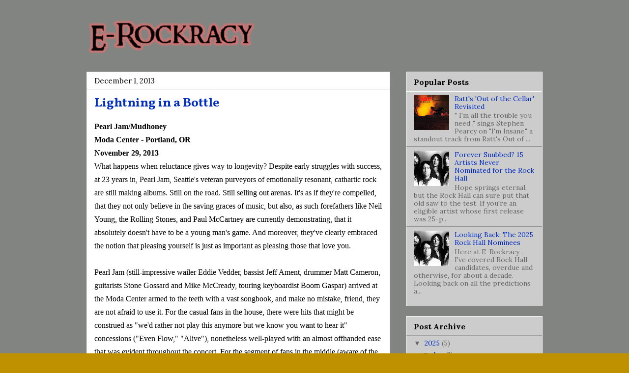

--- FILE ---
content_type: text/html; charset=UTF-8
request_url: https://www.e-rockracy.com/search?updated-max=2014-01-23T10:11:00-08:00&max-results=7
body_size: 31556
content:
<!DOCTYPE html>
<html class='v2' dir='ltr' lang='en'>
<head>
<link href='https://www.blogger.com/static/v1/widgets/335934321-css_bundle_v2.css' rel='stylesheet' type='text/css'/>
<meta content='width=1100' name='viewport'/>
<meta content='text/html; charset=UTF-8' http-equiv='Content-Type'/>
<meta content='blogger' name='generator'/>
<link href='https://www.e-rockracy.com/favicon.ico' rel='icon' type='image/x-icon'/>
<link href='https://www.e-rockracy.com/search?updated-max=2014-01-23T10:11:00-08:00&max-results=7' rel='canonical'/>
<link rel="alternate" type="application/atom+xml" title=" E-Rockracy - Atom" href="https://www.e-rockracy.com/feeds/posts/default" />
<link rel="alternate" type="application/rss+xml" title=" E-Rockracy - RSS" href="https://www.e-rockracy.com/feeds/posts/default?alt=rss" />
<link rel="service.post" type="application/atom+xml" title=" E-Rockracy - Atom" href="https://www.blogger.com/feeds/7658837032884477115/posts/default" />
<link rel="me" href="https://www.blogger.com/profile/04488528056947107950" />
<!--Can't find substitution for tag [blog.ieCssRetrofitLinks]-->
<meta content='Independent journalism covering popular music, concerts, and the Rock & Roll Hall of Fame.' name='description'/>
<meta content='https://www.e-rockracy.com/search?updated-max=2014-01-23T10:11:00-08:00&max-results=7' property='og:url'/>
<meta content=' E-Rockracy' property='og:title'/>
<meta content='Independent journalism covering popular music, concerts, and the Rock &amp; Roll Hall of Fame.' property='og:description'/>
<title> E-Rockracy</title>
<style type='text/css'>@font-face{font-family:'Lora';font-style:normal;font-weight:400;font-display:swap;src:url(//fonts.gstatic.com/s/lora/v37/0QIvMX1D_JOuMwf7I_FMl_GW8g.woff2)format('woff2');unicode-range:U+0460-052F,U+1C80-1C8A,U+20B4,U+2DE0-2DFF,U+A640-A69F,U+FE2E-FE2F;}@font-face{font-family:'Lora';font-style:normal;font-weight:400;font-display:swap;src:url(//fonts.gstatic.com/s/lora/v37/0QIvMX1D_JOuMw77I_FMl_GW8g.woff2)format('woff2');unicode-range:U+0301,U+0400-045F,U+0490-0491,U+04B0-04B1,U+2116;}@font-face{font-family:'Lora';font-style:normal;font-weight:400;font-display:swap;src:url(//fonts.gstatic.com/s/lora/v37/0QIvMX1D_JOuM3b7I_FMl_GW8g.woff2)format('woff2');unicode-range:U+0302-0303,U+0305,U+0307-0308,U+0310,U+0312,U+0315,U+031A,U+0326-0327,U+032C,U+032F-0330,U+0332-0333,U+0338,U+033A,U+0346,U+034D,U+0391-03A1,U+03A3-03A9,U+03B1-03C9,U+03D1,U+03D5-03D6,U+03F0-03F1,U+03F4-03F5,U+2016-2017,U+2034-2038,U+203C,U+2040,U+2043,U+2047,U+2050,U+2057,U+205F,U+2070-2071,U+2074-208E,U+2090-209C,U+20D0-20DC,U+20E1,U+20E5-20EF,U+2100-2112,U+2114-2115,U+2117-2121,U+2123-214F,U+2190,U+2192,U+2194-21AE,U+21B0-21E5,U+21F1-21F2,U+21F4-2211,U+2213-2214,U+2216-22FF,U+2308-230B,U+2310,U+2319,U+231C-2321,U+2336-237A,U+237C,U+2395,U+239B-23B7,U+23D0,U+23DC-23E1,U+2474-2475,U+25AF,U+25B3,U+25B7,U+25BD,U+25C1,U+25CA,U+25CC,U+25FB,U+266D-266F,U+27C0-27FF,U+2900-2AFF,U+2B0E-2B11,U+2B30-2B4C,U+2BFE,U+3030,U+FF5B,U+FF5D,U+1D400-1D7FF,U+1EE00-1EEFF;}@font-face{font-family:'Lora';font-style:normal;font-weight:400;font-display:swap;src:url(//fonts.gstatic.com/s/lora/v37/0QIvMX1D_JOuM2T7I_FMl_GW8g.woff2)format('woff2');unicode-range:U+0001-000C,U+000E-001F,U+007F-009F,U+20DD-20E0,U+20E2-20E4,U+2150-218F,U+2190,U+2192,U+2194-2199,U+21AF,U+21E6-21F0,U+21F3,U+2218-2219,U+2299,U+22C4-22C6,U+2300-243F,U+2440-244A,U+2460-24FF,U+25A0-27BF,U+2800-28FF,U+2921-2922,U+2981,U+29BF,U+29EB,U+2B00-2BFF,U+4DC0-4DFF,U+FFF9-FFFB,U+10140-1018E,U+10190-1019C,U+101A0,U+101D0-101FD,U+102E0-102FB,U+10E60-10E7E,U+1D2C0-1D2D3,U+1D2E0-1D37F,U+1F000-1F0FF,U+1F100-1F1AD,U+1F1E6-1F1FF,U+1F30D-1F30F,U+1F315,U+1F31C,U+1F31E,U+1F320-1F32C,U+1F336,U+1F378,U+1F37D,U+1F382,U+1F393-1F39F,U+1F3A7-1F3A8,U+1F3AC-1F3AF,U+1F3C2,U+1F3C4-1F3C6,U+1F3CA-1F3CE,U+1F3D4-1F3E0,U+1F3ED,U+1F3F1-1F3F3,U+1F3F5-1F3F7,U+1F408,U+1F415,U+1F41F,U+1F426,U+1F43F,U+1F441-1F442,U+1F444,U+1F446-1F449,U+1F44C-1F44E,U+1F453,U+1F46A,U+1F47D,U+1F4A3,U+1F4B0,U+1F4B3,U+1F4B9,U+1F4BB,U+1F4BF,U+1F4C8-1F4CB,U+1F4D6,U+1F4DA,U+1F4DF,U+1F4E3-1F4E6,U+1F4EA-1F4ED,U+1F4F7,U+1F4F9-1F4FB,U+1F4FD-1F4FE,U+1F503,U+1F507-1F50B,U+1F50D,U+1F512-1F513,U+1F53E-1F54A,U+1F54F-1F5FA,U+1F610,U+1F650-1F67F,U+1F687,U+1F68D,U+1F691,U+1F694,U+1F698,U+1F6AD,U+1F6B2,U+1F6B9-1F6BA,U+1F6BC,U+1F6C6-1F6CF,U+1F6D3-1F6D7,U+1F6E0-1F6EA,U+1F6F0-1F6F3,U+1F6F7-1F6FC,U+1F700-1F7FF,U+1F800-1F80B,U+1F810-1F847,U+1F850-1F859,U+1F860-1F887,U+1F890-1F8AD,U+1F8B0-1F8BB,U+1F8C0-1F8C1,U+1F900-1F90B,U+1F93B,U+1F946,U+1F984,U+1F996,U+1F9E9,U+1FA00-1FA6F,U+1FA70-1FA7C,U+1FA80-1FA89,U+1FA8F-1FAC6,U+1FACE-1FADC,U+1FADF-1FAE9,U+1FAF0-1FAF8,U+1FB00-1FBFF;}@font-face{font-family:'Lora';font-style:normal;font-weight:400;font-display:swap;src:url(//fonts.gstatic.com/s/lora/v37/0QIvMX1D_JOuMwX7I_FMl_GW8g.woff2)format('woff2');unicode-range:U+0102-0103,U+0110-0111,U+0128-0129,U+0168-0169,U+01A0-01A1,U+01AF-01B0,U+0300-0301,U+0303-0304,U+0308-0309,U+0323,U+0329,U+1EA0-1EF9,U+20AB;}@font-face{font-family:'Lora';font-style:normal;font-weight:400;font-display:swap;src:url(//fonts.gstatic.com/s/lora/v37/0QIvMX1D_JOuMwT7I_FMl_GW8g.woff2)format('woff2');unicode-range:U+0100-02BA,U+02BD-02C5,U+02C7-02CC,U+02CE-02D7,U+02DD-02FF,U+0304,U+0308,U+0329,U+1D00-1DBF,U+1E00-1E9F,U+1EF2-1EFF,U+2020,U+20A0-20AB,U+20AD-20C0,U+2113,U+2C60-2C7F,U+A720-A7FF;}@font-face{font-family:'Lora';font-style:normal;font-weight:400;font-display:swap;src:url(//fonts.gstatic.com/s/lora/v37/0QIvMX1D_JOuMwr7I_FMl_E.woff2)format('woff2');unicode-range:U+0000-00FF,U+0131,U+0152-0153,U+02BB-02BC,U+02C6,U+02DA,U+02DC,U+0304,U+0308,U+0329,U+2000-206F,U+20AC,U+2122,U+2191,U+2193,U+2212,U+2215,U+FEFF,U+FFFD;}@font-face{font-family:'Lora';font-style:normal;font-weight:700;font-display:swap;src:url(//fonts.gstatic.com/s/lora/v37/0QIvMX1D_JOuMwf7I_FMl_GW8g.woff2)format('woff2');unicode-range:U+0460-052F,U+1C80-1C8A,U+20B4,U+2DE0-2DFF,U+A640-A69F,U+FE2E-FE2F;}@font-face{font-family:'Lora';font-style:normal;font-weight:700;font-display:swap;src:url(//fonts.gstatic.com/s/lora/v37/0QIvMX1D_JOuMw77I_FMl_GW8g.woff2)format('woff2');unicode-range:U+0301,U+0400-045F,U+0490-0491,U+04B0-04B1,U+2116;}@font-face{font-family:'Lora';font-style:normal;font-weight:700;font-display:swap;src:url(//fonts.gstatic.com/s/lora/v37/0QIvMX1D_JOuM3b7I_FMl_GW8g.woff2)format('woff2');unicode-range:U+0302-0303,U+0305,U+0307-0308,U+0310,U+0312,U+0315,U+031A,U+0326-0327,U+032C,U+032F-0330,U+0332-0333,U+0338,U+033A,U+0346,U+034D,U+0391-03A1,U+03A3-03A9,U+03B1-03C9,U+03D1,U+03D5-03D6,U+03F0-03F1,U+03F4-03F5,U+2016-2017,U+2034-2038,U+203C,U+2040,U+2043,U+2047,U+2050,U+2057,U+205F,U+2070-2071,U+2074-208E,U+2090-209C,U+20D0-20DC,U+20E1,U+20E5-20EF,U+2100-2112,U+2114-2115,U+2117-2121,U+2123-214F,U+2190,U+2192,U+2194-21AE,U+21B0-21E5,U+21F1-21F2,U+21F4-2211,U+2213-2214,U+2216-22FF,U+2308-230B,U+2310,U+2319,U+231C-2321,U+2336-237A,U+237C,U+2395,U+239B-23B7,U+23D0,U+23DC-23E1,U+2474-2475,U+25AF,U+25B3,U+25B7,U+25BD,U+25C1,U+25CA,U+25CC,U+25FB,U+266D-266F,U+27C0-27FF,U+2900-2AFF,U+2B0E-2B11,U+2B30-2B4C,U+2BFE,U+3030,U+FF5B,U+FF5D,U+1D400-1D7FF,U+1EE00-1EEFF;}@font-face{font-family:'Lora';font-style:normal;font-weight:700;font-display:swap;src:url(//fonts.gstatic.com/s/lora/v37/0QIvMX1D_JOuM2T7I_FMl_GW8g.woff2)format('woff2');unicode-range:U+0001-000C,U+000E-001F,U+007F-009F,U+20DD-20E0,U+20E2-20E4,U+2150-218F,U+2190,U+2192,U+2194-2199,U+21AF,U+21E6-21F0,U+21F3,U+2218-2219,U+2299,U+22C4-22C6,U+2300-243F,U+2440-244A,U+2460-24FF,U+25A0-27BF,U+2800-28FF,U+2921-2922,U+2981,U+29BF,U+29EB,U+2B00-2BFF,U+4DC0-4DFF,U+FFF9-FFFB,U+10140-1018E,U+10190-1019C,U+101A0,U+101D0-101FD,U+102E0-102FB,U+10E60-10E7E,U+1D2C0-1D2D3,U+1D2E0-1D37F,U+1F000-1F0FF,U+1F100-1F1AD,U+1F1E6-1F1FF,U+1F30D-1F30F,U+1F315,U+1F31C,U+1F31E,U+1F320-1F32C,U+1F336,U+1F378,U+1F37D,U+1F382,U+1F393-1F39F,U+1F3A7-1F3A8,U+1F3AC-1F3AF,U+1F3C2,U+1F3C4-1F3C6,U+1F3CA-1F3CE,U+1F3D4-1F3E0,U+1F3ED,U+1F3F1-1F3F3,U+1F3F5-1F3F7,U+1F408,U+1F415,U+1F41F,U+1F426,U+1F43F,U+1F441-1F442,U+1F444,U+1F446-1F449,U+1F44C-1F44E,U+1F453,U+1F46A,U+1F47D,U+1F4A3,U+1F4B0,U+1F4B3,U+1F4B9,U+1F4BB,U+1F4BF,U+1F4C8-1F4CB,U+1F4D6,U+1F4DA,U+1F4DF,U+1F4E3-1F4E6,U+1F4EA-1F4ED,U+1F4F7,U+1F4F9-1F4FB,U+1F4FD-1F4FE,U+1F503,U+1F507-1F50B,U+1F50D,U+1F512-1F513,U+1F53E-1F54A,U+1F54F-1F5FA,U+1F610,U+1F650-1F67F,U+1F687,U+1F68D,U+1F691,U+1F694,U+1F698,U+1F6AD,U+1F6B2,U+1F6B9-1F6BA,U+1F6BC,U+1F6C6-1F6CF,U+1F6D3-1F6D7,U+1F6E0-1F6EA,U+1F6F0-1F6F3,U+1F6F7-1F6FC,U+1F700-1F7FF,U+1F800-1F80B,U+1F810-1F847,U+1F850-1F859,U+1F860-1F887,U+1F890-1F8AD,U+1F8B0-1F8BB,U+1F8C0-1F8C1,U+1F900-1F90B,U+1F93B,U+1F946,U+1F984,U+1F996,U+1F9E9,U+1FA00-1FA6F,U+1FA70-1FA7C,U+1FA80-1FA89,U+1FA8F-1FAC6,U+1FACE-1FADC,U+1FADF-1FAE9,U+1FAF0-1FAF8,U+1FB00-1FBFF;}@font-face{font-family:'Lora';font-style:normal;font-weight:700;font-display:swap;src:url(//fonts.gstatic.com/s/lora/v37/0QIvMX1D_JOuMwX7I_FMl_GW8g.woff2)format('woff2');unicode-range:U+0102-0103,U+0110-0111,U+0128-0129,U+0168-0169,U+01A0-01A1,U+01AF-01B0,U+0300-0301,U+0303-0304,U+0308-0309,U+0323,U+0329,U+1EA0-1EF9,U+20AB;}@font-face{font-family:'Lora';font-style:normal;font-weight:700;font-display:swap;src:url(//fonts.gstatic.com/s/lora/v37/0QIvMX1D_JOuMwT7I_FMl_GW8g.woff2)format('woff2');unicode-range:U+0100-02BA,U+02BD-02C5,U+02C7-02CC,U+02CE-02D7,U+02DD-02FF,U+0304,U+0308,U+0329,U+1D00-1DBF,U+1E00-1E9F,U+1EF2-1EFF,U+2020,U+20A0-20AB,U+20AD-20C0,U+2113,U+2C60-2C7F,U+A720-A7FF;}@font-face{font-family:'Lora';font-style:normal;font-weight:700;font-display:swap;src:url(//fonts.gstatic.com/s/lora/v37/0QIvMX1D_JOuMwr7I_FMl_E.woff2)format('woff2');unicode-range:U+0000-00FF,U+0131,U+0152-0153,U+02BB-02BC,U+02C6,U+02DA,U+02DC,U+0304,U+0308,U+0329,U+2000-206F,U+20AC,U+2122,U+2191,U+2193,U+2212,U+2215,U+FEFF,U+FFFD;}@font-face{font-family:'Play';font-style:normal;font-weight:700;font-display:swap;src:url(//fonts.gstatic.com/s/play/v21/6ae84K2oVqwItm4TCp0y2lvQNTIQoQ.woff2)format('woff2');unicode-range:U+0460-052F,U+1C80-1C8A,U+20B4,U+2DE0-2DFF,U+A640-A69F,U+FE2E-FE2F;}@font-face{font-family:'Play';font-style:normal;font-weight:700;font-display:swap;src:url(//fonts.gstatic.com/s/play/v21/6ae84K2oVqwItm4TCpQy2lvQNTIQoQ.woff2)format('woff2');unicode-range:U+0301,U+0400-045F,U+0490-0491,U+04B0-04B1,U+2116;}@font-face{font-family:'Play';font-style:normal;font-weight:700;font-display:swap;src:url(//fonts.gstatic.com/s/play/v21/6ae84K2oVqwItm4TCpMy2lvQNTIQoQ.woff2)format('woff2');unicode-range:U+0370-0377,U+037A-037F,U+0384-038A,U+038C,U+038E-03A1,U+03A3-03FF;}@font-face{font-family:'Play';font-style:normal;font-weight:700;font-display:swap;src:url(//fonts.gstatic.com/s/play/v21/6ae84K2oVqwItm4TCp8y2lvQNTIQoQ.woff2)format('woff2');unicode-range:U+0102-0103,U+0110-0111,U+0128-0129,U+0168-0169,U+01A0-01A1,U+01AF-01B0,U+0300-0301,U+0303-0304,U+0308-0309,U+0323,U+0329,U+1EA0-1EF9,U+20AB;}@font-face{font-family:'Play';font-style:normal;font-weight:700;font-display:swap;src:url(//fonts.gstatic.com/s/play/v21/6ae84K2oVqwItm4TCp4y2lvQNTIQoQ.woff2)format('woff2');unicode-range:U+0100-02BA,U+02BD-02C5,U+02C7-02CC,U+02CE-02D7,U+02DD-02FF,U+0304,U+0308,U+0329,U+1D00-1DBF,U+1E00-1E9F,U+1EF2-1EFF,U+2020,U+20A0-20AB,U+20AD-20C0,U+2113,U+2C60-2C7F,U+A720-A7FF;}@font-face{font-family:'Play';font-style:normal;font-weight:700;font-display:swap;src:url(//fonts.gstatic.com/s/play/v21/6ae84K2oVqwItm4TCpAy2lvQNTI.woff2)format('woff2');unicode-range:U+0000-00FF,U+0131,U+0152-0153,U+02BB-02BC,U+02C6,U+02DA,U+02DC,U+0304,U+0308,U+0329,U+2000-206F,U+20AC,U+2122,U+2191,U+2193,U+2212,U+2215,U+FEFF,U+FFFD;}@font-face{font-family:'Vollkorn';font-style:normal;font-weight:700;font-display:swap;src:url(//fonts.gstatic.com/s/vollkorn/v30/0ybgGDoxxrvAnPhYGzMlQLzuMasz6Df213aeE2mcM7Xq3oA9NjE.woff2)format('woff2');unicode-range:U+0460-052F,U+1C80-1C8A,U+20B4,U+2DE0-2DFF,U+A640-A69F,U+FE2E-FE2F;}@font-face{font-family:'Vollkorn';font-style:normal;font-weight:700;font-display:swap;src:url(//fonts.gstatic.com/s/vollkorn/v30/0ybgGDoxxrvAnPhYGzMlQLzuMasz6Df213aeGmmcM7Xq3oA9NjE.woff2)format('woff2');unicode-range:U+0301,U+0400-045F,U+0490-0491,U+04B0-04B1,U+2116;}@font-face{font-family:'Vollkorn';font-style:normal;font-weight:700;font-display:swap;src:url(//fonts.gstatic.com/s/vollkorn/v30/0ybgGDoxxrvAnPhYGzMlQLzuMasz6Df213aeHWmcM7Xq3oA9NjE.woff2)format('woff2');unicode-range:U+0370-0377,U+037A-037F,U+0384-038A,U+038C,U+038E-03A1,U+03A3-03FF;}@font-face{font-family:'Vollkorn';font-style:normal;font-weight:700;font-display:swap;src:url(//fonts.gstatic.com/s/vollkorn/v30/0ybgGDoxxrvAnPhYGzMlQLzuMasz6Df213aeEWmcM7Xq3oA9NjE.woff2)format('woff2');unicode-range:U+0102-0103,U+0110-0111,U+0128-0129,U+0168-0169,U+01A0-01A1,U+01AF-01B0,U+0300-0301,U+0303-0304,U+0308-0309,U+0323,U+0329,U+1EA0-1EF9,U+20AB;}@font-face{font-family:'Vollkorn';font-style:normal;font-weight:700;font-display:swap;src:url(//fonts.gstatic.com/s/vollkorn/v30/0ybgGDoxxrvAnPhYGzMlQLzuMasz6Df213aeEGmcM7Xq3oA9NjE.woff2)format('woff2');unicode-range:U+0100-02BA,U+02BD-02C5,U+02C7-02CC,U+02CE-02D7,U+02DD-02FF,U+0304,U+0308,U+0329,U+1D00-1DBF,U+1E00-1E9F,U+1EF2-1EFF,U+2020,U+20A0-20AB,U+20AD-20C0,U+2113,U+2C60-2C7F,U+A720-A7FF;}@font-face{font-family:'Vollkorn';font-style:normal;font-weight:700;font-display:swap;src:url(//fonts.gstatic.com/s/vollkorn/v30/0ybgGDoxxrvAnPhYGzMlQLzuMasz6Df213aeHmmcM7Xq3oA9.woff2)format('woff2');unicode-range:U+0000-00FF,U+0131,U+0152-0153,U+02BB-02BC,U+02C6,U+02DA,U+02DC,U+0304,U+0308,U+0329,U+2000-206F,U+20AC,U+2122,U+2191,U+2193,U+2212,U+2215,U+FEFF,U+FFFD;}</style>
<style id='page-skin-1' type='text/css'><!--
/*
-----------------------------------------------
Blogger Template Style
Name:     Awesome Inc.
Designer: Tina Chen
URL:      tinachen.org
----------------------------------------------- */
/* Variable definitions
====================
<Variable name="keycolor" description="Main Color" type="color" default="#ffffff"/>
<Group description="Page" selector="body">
<Variable name="body.font" description="Font" type="font"
default="normal normal 13px Arial, Tahoma, Helvetica, FreeSans, sans-serif"/>
<Variable name="body.background.color" description="Background Color" type="color" default="#000000"/>
<Variable name="body.text.color" description="Text Color" type="color" default="#ffffff"/>
</Group>
<Group description="Links" selector=".main-inner">
<Variable name="link.color" description="Link Color" type="color" default="#888888"/>
<Variable name="link.visited.color" description="Visited Color" type="color" default="#444444"/>
<Variable name="link.hover.color" description="Hover Color" type="color" default="#cccccc"/>
</Group>
<Group description="Blog Title" selector=".header h1">
<Variable name="header.font" description="Title Font" type="font"
default="normal bold 40px Arial, Tahoma, Helvetica, FreeSans, sans-serif"/>
<Variable name="header.text.color" description="Title Color" type="color" default="#000000" />
<Variable name="header.background.color" description="Header Background" type="color" default="transparent" />
</Group>
<Group description="Blog Description" selector=".header .description">
<Variable name="description.font" description="Font" type="font"
default="normal normal 14px Arial, Tahoma, Helvetica, FreeSans, sans-serif"/>
<Variable name="description.text.color" description="Text Color" type="color"
default="#000000" />
</Group>
<Group description="Tabs Text" selector=".tabs-inner .widget li a">
<Variable name="tabs.font" description="Font" type="font"
default="normal bold 14px Arial, Tahoma, Helvetica, FreeSans, sans-serif"/>
<Variable name="tabs.text.color" description="Text Color" type="color" default="#000000"/>
<Variable name="tabs.selected.text.color" description="Selected Color" type="color" default="#000000"/>
</Group>
<Group description="Tabs Background" selector=".tabs-outer .PageList">
<Variable name="tabs.background.color" description="Background Color" type="color" default="#141414"/>
<Variable name="tabs.selected.background.color" description="Selected Color" type="color" default="#444444"/>
<Variable name="tabs.border.color" description="Border Color" type="color" default="#ffffff"/>
</Group>
<Group description="Date Header" selector=".main-inner .widget h2.date-header, .main-inner .widget h2.date-header span">
<Variable name="date.font" description="Font" type="font"
default="normal normal 14px Arial, Tahoma, Helvetica, FreeSans, sans-serif"/>
<Variable name="date.text.color" description="Text Color" type="color" default="#666666"/>
<Variable name="date.border.color" description="Border Color" type="color" default="#ffffff"/>
</Group>
<Group description="Post Title" selector="h3.post-title, h4, h3.post-title a">
<Variable name="post.title.font" description="Font" type="font"
default="normal bold 22px Arial, Tahoma, Helvetica, FreeSans, sans-serif"/>
<Variable name="post.title.text.color" description="Text Color" type="color" default="#000000"/>
</Group>
<Group description="Post Background" selector=".post">
<Variable name="post.background.color" description="Background Color" type="color" default="#cccccc" />
<Variable name="post.border.color" description="Border Color" type="color" default="#ffffff" />
<Variable name="post.border.bevel.color" description="Bevel Color" type="color" default="#ffffff"/>
</Group>
<Group description="Gadget Title" selector="h2">
<Variable name="widget.title.font" description="Font" type="font"
default="normal bold 14px Arial, Tahoma, Helvetica, FreeSans, sans-serif"/>
<Variable name="widget.title.text.color" description="Text Color" type="color" default="#000000"/>
</Group>
<Group description="Gadget Text" selector=".sidebar .widget">
<Variable name="widget.font" description="Font" type="font"
default="normal normal 14px Arial, Tahoma, Helvetica, FreeSans, sans-serif"/>
<Variable name="widget.text.color" description="Text Color" type="color" default="#000000"/>
<Variable name="widget.alternate.text.color" description="Alternate Color" type="color" default="#666666"/>
</Group>
<Group description="Gadget Links" selector=".sidebar .widget">
<Variable name="widget.link.color" description="Link Color" type="color" default="#002ebf"/>
<Variable name="widget.link.visited.color" description="Visited Color" type="color" default="#444444"/>
<Variable name="widget.link.hover.color" description="Hover Color" type="color" default="#cccccc"/>
</Group>
<Group description="Gadget Background" selector=".sidebar .widget">
<Variable name="widget.background.color" description="Background Color" type="color" default="#141414"/>
<Variable name="widget.border.color" description="Border Color" type="color" default="#222222"/>
<Variable name="widget.border.bevel.color" description="Bevel Color" type="color" default="#000000"/>
</Group>
<Group description="Sidebar Background" selector=".column-left-inner .column-right-inner">
<Variable name="widget.outer.background.color" description="Background Color" type="color" default="transparent" />
</Group>
<Group description="Images" selector=".main-inner">
<Variable name="image.background.color" description="Background Color" type="color" default="transparent"/>
<Variable name="image.border.color" description="Border Color" type="color" default="transparent"/>
</Group>
<Group description="Feed" selector=".blog-feeds">
<Variable name="feed.text.color" description="Text Color" type="color" default="#000000"/>
</Group>
<Group description="Feed Links" selector=".blog-feeds">
<Variable name="feed.link.color" description="Link Color" type="color" default="#002ebf"/>
<Variable name="feed.link.visited.color" description="Visited Color" type="color" default="#444444"/>
<Variable name="feed.link.hover.color" description="Hover Color" type="color" default="#cccccc"/>
</Group>
<Group description="Pager" selector=".blog-pager">
<Variable name="pager.background.color" description="Background Color" type="color" default="#ffffff" />
</Group>
<Group description="Footer" selector=".footer-outer">
<Variable name="footer.background.color" description="Background Color" type="color" default="#cccccc" />
<Variable name="footer.text.color" description="Text Color" type="color" default="#000000" />
</Group>
<Variable name="title.shadow.spread" description="Title Shadow" type="length" default="-1px" min="-1px" max="100px"/>
<Variable name="body.background" description="Body Background" type="background"
color="#bf9000"
default="$(color) none repeat scroll top left"/>
<Variable name="body.background.gradient.cap" description="Body Gradient Cap" type="url"
default="none"/>
<Variable name="body.background.size" description="Body Background Size" type="string" default="auto"/>
<Variable name="tabs.background.gradient" description="Tabs Background Gradient" type="url"
default="none"/>
<Variable name="header.background.gradient" description="Header Background Gradient" type="url" default="none" />
<Variable name="header.padding.top" description="Header Top Padding" type="length" default="22px" min="0" max="100px"/>
<Variable name="header.margin.top" description="Header Top Margin" type="length" default="0" min="0" max="100px"/>
<Variable name="header.margin.bottom" description="Header Bottom Margin" type="length" default="0" min="0" max="100px"/>
<Variable name="widget.padding.top" description="Widget Padding Top" type="length" default="8px" min="0" max="20px"/>
<Variable name="widget.padding.side" description="Widget Padding Side" type="length" default="15px" min="0" max="100px"/>
<Variable name="widget.outer.margin.top" description="Widget Top Margin" type="length" default="0" min="0" max="100px"/>
<Variable name="widget.outer.background.gradient" description="Gradient" type="url" default="none" />
<Variable name="widget.border.radius" description="Gadget Border Radius" type="length" default="0" min="0" max="100px"/>
<Variable name="outer.shadow.spread" description="Outer Shadow Size" type="length" default="0" min="0" max="100px"/>
<Variable name="date.header.border.radius.top" description="Date Header Border Radius Top" type="length" default="0" min="0" max="100px"/>
<Variable name="date.header.position" description="Date Header Position" type="length" default="15px" min="0" max="100px"/>
<Variable name="date.space" description="Date Space" type="length" default="30px" min="0" max="100px"/>
<Variable name="date.position" description="Date Float" type="string" default="static" />
<Variable name="date.padding.bottom" description="Date Padding Bottom" type="length" default="0" min="0" max="100px"/>
<Variable name="date.border.size" description="Date Border Size" type="length" default="0" min="0" max="10px"/>
<Variable name="date.background" description="Date Background" type="background" color="transparent"
default="$(color) none no-repeat scroll top left" />
<Variable name="date.first.border.radius.top" description="Date First top radius" type="length" default="0" min="0" max="100px"/>
<Variable name="date.last.space.bottom" description="Date Last Space Bottom" type="length"
default="20px" min="0" max="100px"/>
<Variable name="date.last.border.radius.bottom" description="Date Last bottom radius" type="length" default="0" min="0" max="100px"/>
<Variable name="post.first.padding.top" description="First Post Padding Top" type="length" default="0" min="0" max="100px"/>
<Variable name="image.shadow.spread" description="Image Shadow Size" type="length" default="0" min="0" max="100px"/>
<Variable name="image.border.radius" description="Image Border Radius" type="length" default="0" min="0" max="100px"/>
<Variable name="separator.outdent" description="Separator Outdent" type="length" default="15px" min="0" max="100px"/>
<Variable name="title.separator.border.size" description="Widget Title Border Size" type="length" default="1px" min="0" max="10px"/>
<Variable name="list.separator.border.size" description="List Separator Border Size" type="length" default="1px" min="0" max="10px"/>
<Variable name="shadow.spread" description="Shadow Size" type="length" default="0" min="0" max="100px"/>
<Variable name="startSide" description="Side where text starts in blog language" type="automatic" default="left"/>
<Variable name="endSide" description="Side where text ends in blog language" type="automatic" default="right"/>
<Variable name="date.side" description="Side where date header is placed" type="string" default="right"/>
<Variable name="pager.border.radius.top" description="Pager Border Top Radius" type="length" default="0" min="0" max="100px"/>
<Variable name="pager.space.top" description="Pager Top Space" type="length" default="1em" min="0" max="20em"/>
<Variable name="footer.background.gradient" description="Background Gradient" type="url" default="none" />
<Variable name="mobile.background.size" description="Mobile Background Size" type="string"
default="auto"/>
<Variable name="mobile.background.overlay" description="Mobile Background Overlay" type="string"
default="transparent none repeat scroll top left"/>
<Variable name="mobile.button.color" description="Mobile Button Color" type="color" default="#ffffff" />
*/
/* Content
----------------------------------------------- */
body {
font: normal normal 16px Georgia, Utopia, 'Palatino Linotype', Palatino, serif;
color: #000000;
background: #bf9000 url(//2.bp.blogspot.com/-JS7lVipRVp8/Wp8Z51oN0oI/AAAAAAAABFU/Csf5c170ujgqvxiVeqCjXiWADsns3yl2gCK4BGAYYCw/s0/brNew1.jpg) repeat scroll top left;
}
html body .content-outer {
min-width: 0;
max-width: 100%;
width: 100%;
}
a:link {
text-decoration: none;
color: #002ebf;
}
a:visited {
text-decoration: none;
color: #444444;
}
a:hover {
text-decoration: underline;
color: #cccccc;
}
.body-fauxcolumn-outer .cap-top {
position: absolute;
z-index: 1;
height: 276px;
width: 100%;
background: transparent none repeat-x scroll top left;
_background-image: none;
}
/* Columns
----------------------------------------------- */
.content-inner {
padding: 0;
}
.header-inner .section {
margin: 0 16px;
}
.tabs-inner .section {
margin: 0 16px;
}
.main-inner {
padding-top: 30px;
}
.main-inner .column-center-inner,
.main-inner .column-left-inner,
.main-inner .column-right-inner {
padding: 0 5px;
}
*+html body .main-inner .column-center-inner {
margin-top: -30px;
}
#layout .main-inner .column-center-inner {
margin-top: 0;
}
/* Header
----------------------------------------------- */
.header-outer {
margin: 0 0 0 0;
background: rgba(0, 0, 0, 0) none repeat scroll 0 0;
}
.Header h1 {
font: normal bold 76px Play;
color: #000000;
text-shadow: 0 0 -1px #000000;
}
.Header h1 a {
color: #000000;
}
.Header .description {
font: normal bold 18px Play;
color: #000000;
}
.header-inner .Header .titlewrapper,
.header-inner .Header .descriptionwrapper {
padding-left: 0;
padding-right: 0;
margin-bottom: 0;
}
.header-inner .Header .titlewrapper {
padding-top: 22px;
}
/* Tabs
----------------------------------------------- */
.tabs-outer {
overflow: hidden;
position: relative;
background: #141414 none repeat scroll 0 0;
}
#layout .tabs-outer {
overflow: visible;
}
.tabs-cap-top, .tabs-cap-bottom {
position: absolute;
width: 100%;
border-top: 1px solid #222222;
}
.tabs-cap-bottom {
bottom: 0;
}
.tabs-inner .widget li a {
display: inline-block;
margin: 0;
padding: .6em 1.5em;
font: normal bold 14px Play;
color: #000000;
border-top: 1px solid #222222;
border-bottom: 1px solid #222222;
border-left: 1px solid #222222;
height: 16px;
line-height: 16px;
}
.tabs-inner .widget li:last-child a {
border-right: 1px solid #222222;
}
.tabs-inner .widget li.selected a, .tabs-inner .widget li a:hover {
background: #444444 none repeat-x scroll 0 -100px;
color: #000000;
}
/* Headings
----------------------------------------------- */
h2 {
font: normal bold 16px Lora;
color: #000000;
}
/* Widgets
----------------------------------------------- */
.main-inner .section {
margin: 0 27px;
padding: 0;
}
.main-inner .column-left-outer,
.main-inner .column-right-outer {
margin-top: 0;
}
#layout .main-inner .column-left-outer,
#layout .main-inner .column-right-outer {
margin-top: 0;
}
.main-inner .column-left-inner,
.main-inner .column-right-inner {
background: rgba(0, 0, 0, 0) none repeat 0 0;
-moz-box-shadow: 0 0 0 rgba(0, 0, 0, .2);
-webkit-box-shadow: 0 0 0 rgba(0, 0, 0, .2);
-goog-ms-box-shadow: 0 0 0 rgba(0, 0, 0, .2);
box-shadow: 0 0 0 rgba(0, 0, 0, .2);
-moz-border-radius: 0;
-webkit-border-radius: 0;
-goog-ms-border-radius: 0;
border-radius: 0;
}
#layout .main-inner .column-left-inner,
#layout .main-inner .column-right-inner {
margin-top: 0;
}
.sidebar .widget {
font: normal normal 14px Lora;
color: #000000;
}
.sidebar .widget a:link {
color: #002ebf;
}
.sidebar .widget a:visited {
color: #999999;
}
.sidebar .widget a:hover {
color: #cccccc;
}
.sidebar .widget h2 {
text-shadow: 0 0 -1px #000000;
}
.main-inner .widget {
background-color: #cccccc;
border: 1px solid #ffffff;
padding: 0 15px 15px;
margin: 20px -16px;
-moz-box-shadow: 0 0 0 rgba(0, 0, 0, .2);
-webkit-box-shadow: 0 0 0 rgba(0, 0, 0, .2);
-goog-ms-box-shadow: 0 0 0 rgba(0, 0, 0, .2);
box-shadow: 0 0 0 rgba(0, 0, 0, .2);
-moz-border-radius: 0;
-webkit-border-radius: 0;
-goog-ms-border-radius: 0;
border-radius: 0;
}
.main-inner .widget h2 {
margin: 0 -15px;
padding: .6em 15px .5em;
border-bottom: 1px solid #999999;
}
.footer-inner .widget h2 {
padding: 0 0 .4em;
border-bottom: 1px solid #999999;
}
.main-inner .widget h2 + div, .footer-inner .widget h2 + div {
border-top: 1px solid #ffffff;
padding-top: 8px;
}
.main-inner .widget .widget-content {
margin: 0 -15px;
padding: 7px 15px 0;
}
.main-inner .widget ul, .main-inner .widget #ArchiveList ul.flat {
margin: -8px -15px 0;
padding: 0;
list-style: none;
}
.main-inner .widget #ArchiveList {
margin: -8px 0 0;
}
.main-inner .widget ul li, .main-inner .widget #ArchiveList ul.flat li {
padding: .5em 15px;
text-indent: 0;
color: #666666;
border-top: 1px solid #ffffff;
border-bottom: 1px solid #999999;
}
.main-inner .widget #ArchiveList ul li {
padding-top: .25em;
padding-bottom: .25em;
}
.main-inner .widget ul li:first-child, .main-inner .widget #ArchiveList ul.flat li:first-child {
border-top: none;
}
.main-inner .widget ul li:last-child, .main-inner .widget #ArchiveList ul.flat li:last-child {
border-bottom: none;
}
.post-body {
position: relative;
}
.main-inner .widget .post-body ul {
padding: 0 2.5em;
margin: .5em 0;
list-style: disc;
}
.main-inner .widget .post-body ul li {
padding: 0.25em 0;
margin-bottom: .25em;
color: #000000;
border: none;
}
.footer-inner .widget ul {
padding: 0;
list-style: none;
}
.widget .zippy {
color: #666666;
}
/* Posts
----------------------------------------------- */
body .main-inner .Blog {
padding: 0;
margin-bottom: 1em;
background-color: transparent;
border: none;
-moz-box-shadow: 0 0 0 rgba(0, 0, 0, 0);
-webkit-box-shadow: 0 0 0 rgba(0, 0, 0, 0);
-goog-ms-box-shadow: 0 0 0 rgba(0, 0, 0, 0);
box-shadow: 0 0 0 rgba(0, 0, 0, 0);
}
.main-inner .section:last-child .Blog:last-child {
padding: 0;
margin-bottom: 1em;
}
.main-inner .widget h2.date-header {
margin: 0 -15px 1px;
padding: 0 0 0 0;
font: normal normal 15px Lora;
color: #000000;
background: transparent none no-repeat scroll top left;
border-top: 0 solid #ffffff;
border-bottom: 1px solid #999999;
-moz-border-radius-topleft: 0;
-moz-border-radius-topright: 0;
-webkit-border-top-left-radius: 0;
-webkit-border-top-right-radius: 0;
border-top-left-radius: 0;
border-top-right-radius: 0;
position: static;
bottom: 100%;
right: 15px;
text-shadow: 0 0 -1px #000000;
}
.main-inner .widget h2.date-header span {
font: normal normal 15px Lora;
display: block;
padding: .5em 15px;
border-left: 0 solid #ffffff;
border-right: 0 solid #ffffff;
}
.date-outer {
position: relative;
margin: 30px 0 20px;
padding: 0 15px;
background-color: #ffffff;
border: 1px solid #e5e5e5;
-moz-box-shadow: 0 0 0 rgba(0, 0, 0, .2);
-webkit-box-shadow: 0 0 0 rgba(0, 0, 0, .2);
-goog-ms-box-shadow: 0 0 0 rgba(0, 0, 0, .2);
box-shadow: 0 0 0 rgba(0, 0, 0, .2);
-moz-border-radius: 0;
-webkit-border-radius: 0;
-goog-ms-border-radius: 0;
border-radius: 0;
}
.date-outer:first-child {
margin-top: 0;
}
.date-outer:last-child {
margin-bottom: 20px;
-moz-border-radius-bottomleft: 0;
-moz-border-radius-bottomright: 0;
-webkit-border-bottom-left-radius: 0;
-webkit-border-bottom-right-radius: 0;
-goog-ms-border-bottom-left-radius: 0;
-goog-ms-border-bottom-right-radius: 0;
border-bottom-left-radius: 0;
border-bottom-right-radius: 0;
}
.date-posts {
margin: 0 -15px;
padding: 0 15px;
clear: both;
}
.post-outer, .inline-ad {
border-top: 1px solid #141414;
margin: 0 -15px;
padding: 15px 15px;
}
.post-outer {
padding-bottom: 10px;
}
.post-outer:first-child {
padding-top: 0;
border-top: none;
}
.post-outer:last-child, .inline-ad:last-child {
border-bottom: none;
}
.post-body {
position: relative;
}
.post-body img {
padding: 8px;
background: #222222;
border: 1px solid rgba(0, 0, 0, 0);
-moz-box-shadow: 0 0 0 rgba(0, 0, 0, .2);
-webkit-box-shadow: 0 0 0 rgba(0, 0, 0, .2);
box-shadow: 0 0 0 rgba(0, 0, 0, .2);
-moz-border-radius: 0;
-webkit-border-radius: 0;
border-radius: 0;
}
h3.post-title, h4 {
font: normal bold 26px Vollkorn;
color: #002ebf;
}
h3.post-title a {
font: normal bold 26px Vollkorn;
color: #002ebf;
}
h3.post-title a:hover {
color: #cccccc;
text-decoration: underline;
}
.post-header {
margin: 0 0 1em;
}
.post-body {
line-height: 1.7;
}
.post-outer h2 {
color: #000000;
}
.post-footer {
margin: 1.5em 0 0;
}
#blog-pager {
padding: 15px;
font-size: 120%;
background-color: #ffffff;
border: 1px solid #ffffff;
-moz-box-shadow: 0 0 0 rgba(0, 0, 0, .2);
-webkit-box-shadow: 0 0 0 rgba(0, 0, 0, .2);
-goog-ms-box-shadow: 0 0 0 rgba(0, 0, 0, .2);
box-shadow: 0 0 0 rgba(0, 0, 0, .2);
-moz-border-radius: 0;
-webkit-border-radius: 0;
-goog-ms-border-radius: 0;
border-radius: 0;
-moz-border-radius-topleft: 0;
-moz-border-radius-topright: 0;
-webkit-border-top-left-radius: 0;
-webkit-border-top-right-radius: 0;
-goog-ms-border-top-left-radius: 0;
-goog-ms-border-top-right-radius: 0;
border-top-left-radius: 0;
border-top-right-radius-topright: 0;
margin-top: 1em;
}
.blog-feeds, .post-feeds {
margin: 1em 0;
text-align: center;
color: #000000;
}
.blog-feeds a, .post-feeds a {
color: #888888;
}
.blog-feeds a:visited, .post-feeds a:visited {
color: #444444;
}
.blog-feeds a:hover, .post-feeds a:hover {
color: #cccccc;
}
.post-outer .comments {
margin-top: 2em;
}
/* Comments
----------------------------------------------- */
.comments .comments-content .icon.blog-author {
background-repeat: no-repeat;
background-image: url([data-uri]);
}
.comments .comments-content .loadmore a {
border-top: 1px solid #222222;
border-bottom: 1px solid #222222;
}
.comments .continue {
border-top: 2px solid #222222;
}
/* Footer
----------------------------------------------- */
.footer-outer {
margin: -0 0 -1px;
padding: 0 0 0;
color: #000000;
overflow: hidden;
}
.footer-fauxborder-left {
border-top: 1px solid #ffffff;
background: #141414 none repeat scroll 0 0;
-moz-box-shadow: 0 0 0 rgba(0, 0, 0, .2);
-webkit-box-shadow: 0 0 0 rgba(0, 0, 0, .2);
-goog-ms-box-shadow: 0 0 0 rgba(0, 0, 0, .2);
box-shadow: 0 0 0 rgba(0, 0, 0, .2);
margin: 0 -0;
}
/* Mobile
----------------------------------------------- */
body.mobile {
background-size: auto;
}
.mobile .body-fauxcolumn-outer {
background: transparent none repeat scroll top left;
}
*+html body.mobile .main-inner .column-center-inner {
margin-top: 0;
}
.mobile .main-inner .widget {
padding: 0 0 15px;
}
.mobile .main-inner .widget h2 + div,
.mobile .footer-inner .widget h2 + div {
border-top: none;
padding-top: 0;
}
.mobile .footer-inner .widget h2 {
padding: 0.5em 0;
border-bottom: none;
}
.mobile .main-inner .widget .widget-content {
margin: 0;
padding: 7px 0 0;
}
.mobile .main-inner .widget ul,
.mobile .main-inner .widget #ArchiveList ul.flat {
margin: 0 -15px 0;
}
.mobile .main-inner .widget h2.date-header {
right: 0;
}
.mobile .date-header span {
padding: 0.4em 0;
}
.mobile .date-outer:first-child {
margin-bottom: 0;
border: 1px solid #e5e5e5;
-moz-border-radius-topleft: 0;
-moz-border-radius-topright: 0;
-webkit-border-top-left-radius: 0;
-webkit-border-top-right-radius: 0;
-goog-ms-border-top-left-radius: 0;
-goog-ms-border-top-right-radius: 0;
border-top-left-radius: 0;
border-top-right-radius: 0;
}
.mobile .date-outer {
border-color: #e5e5e5;
border-width: 0 1px 1px;
}
.mobile .date-outer:last-child {
margin-bottom: 0;
}
.mobile .main-inner {
padding: 0;
}
.mobile .header-inner .section {
margin: 0;
}
.mobile .post-outer, .mobile .inline-ad {
padding: 5px 0;
}
.mobile .tabs-inner .section {
margin: 0 10px;
}
.mobile .main-inner .widget h2 {
margin: 0;
padding: 0;
}
.mobile .main-inner .widget h2.date-header span {
padding: 0;
}
.mobile .main-inner .widget .widget-content {
margin: 0;
padding: 7px 0 0;
}
.mobile #blog-pager {
border: 1px solid transparent;
background: #141414 none repeat scroll 0 0;
}
.mobile .main-inner .column-left-inner,
.mobile .main-inner .column-right-inner {
background: rgba(0, 0, 0, 0) none repeat 0 0;
-moz-box-shadow: none;
-webkit-box-shadow: none;
-goog-ms-box-shadow: none;
box-shadow: none;
}
.mobile .date-posts {
margin: 0;
padding: 0;
}
.mobile .footer-fauxborder-left {
margin: 0;
border-top: inherit;
}
.mobile .main-inner .section:last-child .Blog:last-child {
margin-bottom: 0;
}
.mobile-index-contents {
color: #000000;
}
.mobile .mobile-link-button {
background: #002ebf none repeat scroll 0 0;
}
.mobile-link-button a:link, .mobile-link-button a:visited {
color: #ffffff;
}
.mobile .tabs-inner .PageList .widget-content {
background: transparent;
border-top: 1px solid;
border-color: #222222;
color: #000000;
}
.mobile .tabs-inner .PageList .widget-content .pagelist-arrow {
border-left: 1px solid #222222;
}
.post-body img, .post-body .tr-caption-container, .ss, .Profile img, .Image img,
.BlogList .item-thumbnail img {
padding: none !important;
border: none !important;
background: none !important;
-moz-box-shadow: 0px 0px 0px transparent !important;
-webkit-box-shadow: 0px 0px 0px transparent !important;
box-shadow: 0px 0px 0px transparent !important;
}
--></style>
<style id='template-skin-1' type='text/css'><!--
body {
min-width: 960px;
}
.content-outer, .content-fauxcolumn-outer, .region-inner {
min-width: 960px;
max-width: 960px;
_width: 960px;
}
.main-inner .columns {
padding-left: 0;
padding-right: 310px;
}
.main-inner .fauxcolumn-center-outer {
left: 0;
right: 310px;
/* IE6 does not respect left and right together */
_width: expression(this.parentNode.offsetWidth -
parseInt("0") -
parseInt("310px") + 'px');
}
.main-inner .fauxcolumn-left-outer {
width: 0;
}
.main-inner .fauxcolumn-right-outer {
width: 310px;
}
.main-inner .column-left-outer {
width: 0;
right: 100%;
margin-left: -0;
}
.main-inner .column-right-outer {
width: 310px;
margin-right: -310px;
}
#layout {
min-width: 0;
}
#layout .content-outer {
min-width: 0;
width: 800px;
}
#layout .region-inner {
min-width: 0;
width: auto;
}
body#layout div.add_widget {
padding: 8px;
}
body#layout div.add_widget a {
margin-left: 32px;
}
--></style>
<style>
    body {background-image:url(\/\/2.bp.blogspot.com\/-JS7lVipRVp8\/Wp8Z51oN0oI\/AAAAAAAABFU\/Csf5c170ujgqvxiVeqCjXiWADsns3yl2gCK4BGAYYCw\/s0\/brNew1.jpg);}
    
@media (max-width: 200px) { body {background-image:url(\/\/2.bp.blogspot.com\/-JS7lVipRVp8\/Wp8Z51oN0oI\/AAAAAAAABFU\/Csf5c170ujgqvxiVeqCjXiWADsns3yl2gCK4BGAYYCw\/w200\/brNew1.jpg);}}
@media (max-width: 400px) and (min-width: 201px) { body {background-image:url(\/\/2.bp.blogspot.com\/-JS7lVipRVp8\/Wp8Z51oN0oI\/AAAAAAAABFU\/Csf5c170ujgqvxiVeqCjXiWADsns3yl2gCK4BGAYYCw\/w400\/brNew1.jpg);}}
@media (max-width: 800px) and (min-width: 401px) { body {background-image:url(\/\/2.bp.blogspot.com\/-JS7lVipRVp8\/Wp8Z51oN0oI\/AAAAAAAABFU\/Csf5c170ujgqvxiVeqCjXiWADsns3yl2gCK4BGAYYCw\/w800\/brNew1.jpg);}}
@media (max-width: 1200px) and (min-width: 801px) { body {background-image:url(\/\/2.bp.blogspot.com\/-JS7lVipRVp8\/Wp8Z51oN0oI\/AAAAAAAABFU\/Csf5c170ujgqvxiVeqCjXiWADsns3yl2gCK4BGAYYCw\/w1200\/brNew1.jpg);}}
/* Last tag covers anything over one higher than the previous max-size cap. */
@media (min-width: 1201px) { body {background-image:url(\/\/2.bp.blogspot.com\/-JS7lVipRVp8\/Wp8Z51oN0oI\/AAAAAAAABFU\/Csf5c170ujgqvxiVeqCjXiWADsns3yl2gCK4BGAYYCw\/w1600\/brNew1.jpg);}}
  </style>
<link href='https://www.blogger.com/dyn-css/authorization.css?targetBlogID=7658837032884477115&amp;zx=36d59cb4-0872-467f-82bc-1ecf83e000cb' media='none' onload='if(media!=&#39;all&#39;)media=&#39;all&#39;' rel='stylesheet'/><noscript><link href='https://www.blogger.com/dyn-css/authorization.css?targetBlogID=7658837032884477115&amp;zx=36d59cb4-0872-467f-82bc-1ecf83e000cb' rel='stylesheet'/></noscript>
<meta name='google-adsense-platform-account' content='ca-host-pub-1556223355139109'/>
<meta name='google-adsense-platform-domain' content='blogspot.com'/>

<link rel="stylesheet" href="https://fonts.googleapis.com/css2?display=swap&family=Play"></head>
<body class='loading'>
<div class='navbar no-items section' id='navbar' name='Navbar'>
</div>
<div itemscope='itemscope' itemtype='http://schema.org/Blog' style='display: none;'>
<meta content=' E-Rockracy' itemprop='name'/>
<meta content='Independent journalism covering popular music, concerts, and the Rock & Roll Hall of Fame.' itemprop='description'/>
</div>
<div class='body-fauxcolumns'>
<div class='fauxcolumn-outer body-fauxcolumn-outer'>
<div class='cap-top'>
<div class='cap-left'></div>
<div class='cap-right'></div>
</div>
<div class='fauxborder-left'>
<div class='fauxborder-right'></div>
<div class='fauxcolumn-inner'>
</div>
</div>
<div class='cap-bottom'>
<div class='cap-left'></div>
<div class='cap-right'></div>
</div>
</div>
</div>
<div class='content'>
<div class='content-fauxcolumns'>
<div class='fauxcolumn-outer content-fauxcolumn-outer'>
<div class='cap-top'>
<div class='cap-left'></div>
<div class='cap-right'></div>
</div>
<div class='fauxborder-left'>
<div class='fauxborder-right'></div>
<div class='fauxcolumn-inner'>
</div>
</div>
<div class='cap-bottom'>
<div class='cap-left'></div>
<div class='cap-right'></div>
</div>
</div>
</div>
<div class='content-outer'>
<div class='content-cap-top cap-top'>
<div class='cap-left'></div>
<div class='cap-right'></div>
</div>
<div class='fauxborder-left content-fauxborder-left'>
<div class='fauxborder-right content-fauxborder-right'></div>
<div class='content-inner'>
<header>
<div class='header-outer'>
<div class='header-cap-top cap-top'>
<div class='cap-left'></div>
<div class='cap-right'></div>
</div>
<div class='fauxborder-left header-fauxborder-left'>
<div class='fauxborder-right header-fauxborder-right'></div>
<div class='region-inner header-inner'>
<div class='header section' id='header' name='Header'><div class='widget Header' data-version='1' id='Header1'>
<div id='header-inner'>
<a href='https://www.e-rockracy.com/' style='display: block'>
<img alt=' E-Rockracy' height='86px; ' id='Header1_headerimg' src='https://blogger.googleusercontent.com/img/a/AVvXsEhx91NBt-NZC1dSMVRddmUuldtaEHm2RBtptPZMfZmDkAbFa2LW24Rmg_yC7L3J0fRoC7TlypixyCNjMIdRgAhRCGSLfpM2C1lxr3P67oV3VTyIrlkaScEbaIJ_6IKSNp46pQkNEwjsPPHgcyWiBKrefIn4GQwrNzNP_q8j_xMW-1_uULS4Vu-HeRDOH6s=s348' style='display: block' width='348px; '/>
</a>
</div>
</div></div>
</div>
</div>
<div class='header-cap-bottom cap-bottom'>
<div class='cap-left'></div>
<div class='cap-right'></div>
</div>
</div>
</header>
<div class='tabs-outer'>
<div class='tabs-cap-top cap-top'>
<div class='cap-left'></div>
<div class='cap-right'></div>
</div>
<div class='fauxborder-left tabs-fauxborder-left'>
<div class='fauxborder-right tabs-fauxborder-right'></div>
<div class='region-inner tabs-inner'>
<div class='tabs no-items section' id='crosscol' name='Cross-Column'></div>
<div class='tabs no-items section' id='crosscol-overflow' name='Cross-Column 2'></div>
</div>
</div>
<div class='tabs-cap-bottom cap-bottom'>
<div class='cap-left'></div>
<div class='cap-right'></div>
</div>
</div>
<div class='main-outer'>
<div class='main-cap-top cap-top'>
<div class='cap-left'></div>
<div class='cap-right'></div>
</div>
<div class='fauxborder-left main-fauxborder-left'>
<div class='fauxborder-right main-fauxborder-right'></div>
<div class='region-inner main-inner'>
<div class='columns fauxcolumns'>
<div class='fauxcolumn-outer fauxcolumn-center-outer'>
<div class='cap-top'>
<div class='cap-left'></div>
<div class='cap-right'></div>
</div>
<div class='fauxborder-left'>
<div class='fauxborder-right'></div>
<div class='fauxcolumn-inner'>
</div>
</div>
<div class='cap-bottom'>
<div class='cap-left'></div>
<div class='cap-right'></div>
</div>
</div>
<div class='fauxcolumn-outer fauxcolumn-left-outer'>
<div class='cap-top'>
<div class='cap-left'></div>
<div class='cap-right'></div>
</div>
<div class='fauxborder-left'>
<div class='fauxborder-right'></div>
<div class='fauxcolumn-inner'>
</div>
</div>
<div class='cap-bottom'>
<div class='cap-left'></div>
<div class='cap-right'></div>
</div>
</div>
<div class='fauxcolumn-outer fauxcolumn-right-outer'>
<div class='cap-top'>
<div class='cap-left'></div>
<div class='cap-right'></div>
</div>
<div class='fauxborder-left'>
<div class='fauxborder-right'></div>
<div class='fauxcolumn-inner'>
</div>
</div>
<div class='cap-bottom'>
<div class='cap-left'></div>
<div class='cap-right'></div>
</div>
</div>
<!-- corrects IE6 width calculation -->
<div class='columns-inner'>
<div class='column-center-outer'>
<div class='column-center-inner'>
<div class='main section' id='main' name='Main'><div class='widget Blog' data-version='1' id='Blog1'>
<div class='blog-posts hfeed'>

          <div class="date-outer">
        
<h2 class='date-header'><span>December 1, 2013</span></h2>

          <div class="date-posts">
        
<div class='post-outer'>
<div class='post hentry uncustomized-post-template' itemprop='blogPost' itemscope='itemscope' itemtype='http://schema.org/BlogPosting'>
<meta content='https://blogger.googleusercontent.com/img/b/R29vZ2xl/AVvXsEgR-JD-ql2NJWxHa4Lyhp7OhEcc9EX9WIbDQtTQH07HBVFL6Xfy4qaAAb2xy1NhN7Kk3MOqkMiZ4pEXroGc7PqxLtFPIt26Cq4g3e_oTO-CHhbeA_UNLsFFDexlUOlaSIaHTTrXnFY6zvU/s400/pearljam1.jpg' itemprop='image_url'/>
<meta content='7658837032884477115' itemprop='blogId'/>
<meta content='2486708041402375647' itemprop='postId'/>
<a name='2486708041402375647'></a>
<h3 class='post-title entry-title' itemprop='name'>
<a href='https://www.e-rockracy.com/2013/12/lightning-in-bottle.html'>Lightning in a Bottle</a>
</h3>
<div class='post-header'>
<div class='post-header-line-1'></div>
</div>
<div class='post-body entry-content' id='post-body-2486708041402375647' itemprop='articleBody'>
<span style="font-family: georgia;"><b>Pearl Jam/Mudhoney</b><br />
</span><div class="MsoNormal">
<span style="font-family: georgia;"><b>
Moda Center - Portland, OR<br />
November 29, 2013</b><br />
What happens when reluctance gives way to longevity? Despite early struggles
with success, at 23 years in, Pearl Jam, Seattle's veteran purveyors of
emotionally resonant, cathartic rock are still making albums. Still on the
road. Still selling out arenas. It's as if they're compelled, that they not
only believe in the saving graces of music, but also, as such forefathers like
Neil Young, the Rolling Stones, and Paul McCartney are currently demonstrating,
that it absolutely doesn't have to be a young man's game. And moreover, they've
clearly embraced the notion that pleasing yourself is just as important as
pleasing those that love you.<br />
<br />
Pearl Jam (still-impressive wailer Eddie Vedder, bassist Jeff Ament, drummer Matt
Cameron, guitarists Stone Gossard and Mike McCready, touring keyboardist Boom
Gaspar) arrived at the Moda Center armed to the teeth with a vast songbook, and
make no mistake, friend, they are not afraid to use it. For the casual fans in
the house, there were hits that might be construed as "we'd rather not
play this anymore but we know you want to hear it" concessions ("Even
Flow," "Alive"), nonetheless well-played with an almost
offhanded ease that was evident throughout the concert. For the segment of fans
in the middle (aware of the deep cuts, and relatively happy to hear them),
nuggets like the rhythmic tilt-a-whirl "Deep," the simmering
"Rats," and the anthemic "All Those Yesterdays" were
welcome bust-outs. For those so profoundly invested in Pearl Jam's live
repertoire that they probably need professional help or a side job as a
statistician, well, here's a cover of the Velvet Undergound's "After
Hours" (only the 4th time ever played!);&nbsp;here's R.E.M guitarist Peter
Buck and a reunited Sleater-Kinney helping out on Young's "Rockin' in the
Free World"; and&nbsp;here's&nbsp;<i>Riot Act</i>'s "You Are,"
not performed since 2011. In the latter, Vedder sings, "...you're keeping
me strong/rolling along with you," a nice summation of Pearl Jam's
symbiotic relationship with their audience.</span></div>
<span style="font-family: georgia;"><span face="Arial, Tahoma, Helvetica, FreeSans, sans-serif" style="background-color: white; color: #333333; font-size: 13px; line-height: 18px;"><br /></span>
<br />
</span><div class="separator" style="clear: both; text-align: center;">
<a href="https://blogger.googleusercontent.com/img/b/R29vZ2xl/AVvXsEgR-JD-ql2NJWxHa4Lyhp7OhEcc9EX9WIbDQtTQH07HBVFL6Xfy4qaAAb2xy1NhN7Kk3MOqkMiZ4pEXroGc7PqxLtFPIt26Cq4g3e_oTO-CHhbeA_UNLsFFDexlUOlaSIaHTTrXnFY6zvU/s1600/pearljam1.jpg" style="margin-left: 1em; margin-right: 1em;"><span style="font-family: georgia;"><img border="0" height="225" src="https://blogger.googleusercontent.com/img/b/R29vZ2xl/AVvXsEgR-JD-ql2NJWxHa4Lyhp7OhEcc9EX9WIbDQtTQH07HBVFL6Xfy4qaAAb2xy1NhN7Kk3MOqkMiZ4pEXroGc7PqxLtFPIt26Cq4g3e_oTO-CHhbeA_UNLsFFDexlUOlaSIaHTTrXnFY6zvU/s400/pearljam1.jpg" width="400" /></span></a></div>
<span style="font-family: georgia;"><span face="Arial, Tahoma, Helvetica, FreeSans, sans-serif" style="color: #333333; font-size: x-small;"><span style="line-height: 18px;"><i><br /></i></span></span>
<br />
</span><div class="MsoNormal">
<span style="font-family: georgia;"><i>Lightning Bolt</i>, the quintet's latest record, hit the music
world in October with a reasonable splash and mixed reviews. An accessible if
not overly remarkable entry in the scope of their discography, it was supported
on this night with readings of its title track, the hyperactive "Mind Your
Manners," and the lighter-raising "Sirens," an official single
that has received some legitimate FM radio airplay, which seems to be
increasingly rare for these guys. But if any act out there deserves listeners,
it's Pearl Jam, with its hand-on-heart conviction and dead-serious approach to
the art form. In a perfect universe, it wouldn't take a power ballad to grab
ears, but the renewed attention is a welcome development for these craftsmen of
songs born of internal dialogue turned inside out, and then forged into high-octane
vehicles that can speed, do the speed limit, or simply park and gaze at the
sky, however the muse dictates.&nbsp;</span></div>
<div class="MsoNormal">
<span style="font-family: georgia;"><br />
Longevity in this strange and fickle music business, though, requires survival,
balance, and the conquering of hearts and minds; nowhere was this more evident
at the Moda Center than at the start of the second encore with the
all-voices-on-deck singalong of "Better Man." To paraphrase the song,
"We need them/That's why we'll be back again."</span></div>
<div class="MsoNormal">
<span style="font-family: georgia;"><br />
In a case of totally justifiable nepotism, Pearl Jam brought along their
hometown brethren Mudhoney to open the show. Punked-out, thrashing and never
blessed (cursed?) with the type of mainstream success enjoyed by their
benefactors, singer Mark Arm and his crew howled and heaved in the grand
tradition of the MC5 and The Stooges, with a bit of the tortured Puget Sound
mixed in. Check their papers&#8212;these guys might be from Detroit.</span></div>
<div class="MsoNormal">
<b><span style="font-family: georgia;"><br />
SETLIST:</span></b></div>
<div class="MsoNormal"><span style="font-family: georgia;">
SET 1</span></div>
<div class="MsoNormal"><span style="font-family: georgia;">
Pendulum</span></div>
<div class="MsoNormal"><span style="font-family: georgia;">
Low Light</span></div>
<div class="MsoNormal"><span style="font-family: georgia;">
Sometimes</span></div>
<div class="MsoNormal"><span style="font-family: georgia;">
Interstellar Overdrive (Pink Floyd cover)</span></div>
<div class="MsoNormal"><span style="font-family: georgia;">
Corduroy</span></div>
<div class="MsoNormal"><span style="font-family: georgia;">
Lightning Bolt</span></div>
<div class="MsoNormal"><span style="font-family: georgia;">
Mind Your Manners</span></div>
<div class="MsoNormal"><span style="font-family: georgia;">
Animal</span></div>
<div class="MsoNormal"><span style="font-family: georgia;">
Deep</span></div>
<div class="MsoNormal"><span style="font-family: georgia;">
Sirens</span></div>
<div class="MsoNormal"><span style="font-family: georgia;">
Even Flow</span></div>
<div class="MsoNormal"><span style="font-family: georgia;">
You Are</span></div>
<div class="MsoNormal"><span style="font-family: georgia;">
Given To Fly</span></div>
<div class="MsoNormal"><span style="font-family: georgia;">
Infallible</span></div>
<div class="MsoNormal"><span style="font-family: georgia;">
After Hours (Velvet Underground cover)</span></div>
<div class="MsoNormal"><span style="font-family: georgia;">
Spin The Black Circle</span></div>
<div class="MsoNormal"><span style="font-family: georgia;">
Rats</span></div>
<div class="MsoNormal"><span style="font-family: georgia;">
Lukin</span></div>
<div class="MsoNormal"><span style="font-family: georgia;">
Last Exit</span></div>
<div class="MsoNormal"><span style="font-family: georgia;">
Rearviewmirror</span></div>
<div class="MsoNormal">
<span style="font-family: georgia;"><br /></span></div>
<div class="MsoNormal"><span style="font-family: georgia;">
ENCORE 1</span></div>
<div class="MsoNormal"><span style="font-family: georgia;">
The End</span></div>
<div class="MsoNormal"><span style="font-family: georgia;">
Yellow Moon</span></div>
<div class="MsoNormal"><span style="font-family: georgia;">
All Those Yesterdays</span></div>
<div class="MsoNormal"><span style="font-family: georgia;">
Just Breathe</span></div>
<div class="MsoNormal"><span style="font-family: georgia;">
Mother (Pink Floyd cover)</span></div>
<div class="MsoNormal"><span style="font-family: georgia;">
State Of Love And Trust</span></div>
<div class="MsoNormal"><span style="font-family: georgia;">
Why Go</span></div>
<div class="MsoNormal"><span style="font-family: georgia;">
Porch</span></div>
<div class="MsoNormal">
<span style="font-family: georgia;"><br /></span></div>
<div class="MsoNormal"><span style="font-family: georgia;">
ENCORE 2</span></div>
<div class="MsoNormal"><span style="font-family: georgia;">
Better Man</span></div>
<div class="MsoNormal"><span style="font-family: georgia;">
Wasted Reprise</span></div>
<div class="MsoNormal"><span style="font-family: georgia;">
Life Wasted</span></div>
<div class="MsoNormal"><span style="font-family: georgia;">
Black</span></div>
<div class="MsoNormal"><span style="font-family: georgia;">
Alive</span></div>
<div class="MsoNormal"><span style="font-family: georgia;">
Rockin' In The Free World (Neil Young cover)</span></div>
<span style="font-family: georgia;"><br />
</span><div class="MsoNormal">
<br /></div>
<div style='clear: both;'></div>
</div>
<div class='post-footer'>
<div class='post-footer-line post-footer-line-1'>
<span class='post-author vcard'>
Posted by
<span class='fn' itemprop='author' itemscope='itemscope' itemtype='http://schema.org/Person'>
<meta content='https://www.blogger.com/profile/04488528056947107950' itemprop='url'/>
<a class='g-profile' href='https://www.blogger.com/profile/04488528056947107950' rel='author' title='author profile'>
<span itemprop='name'>E-Rockracy</span>
</a>
</span>
</span>
<span class='post-timestamp'>
at
<meta content='https://www.e-rockracy.com/2013/12/lightning-in-bottle.html' itemprop='url'/>
<a class='timestamp-link' href='https://www.e-rockracy.com/2013/12/lightning-in-bottle.html' rel='bookmark' title='permanent link'><abbr class='published' itemprop='datePublished' title='2013-12-01T09:08:00-08:00'>9:08&#8239;AM</abbr></a>
</span>
<span class='post-comment-link'>
</span>
<span class='post-icons'>
<span class='item-action'>
<a href='https://www.blogger.com/email-post/7658837032884477115/2486708041402375647' title='Email Post'>
<img alt='' class='icon-action' height='13' src='https://resources.blogblog.com/img/icon18_email.gif' width='18'/>
</a>
</span>
</span>
<div class='post-share-buttons goog-inline-block'>
<a class='goog-inline-block share-button sb-email' href='https://www.blogger.com/share-post.g?blogID=7658837032884477115&postID=2486708041402375647&target=email' target='_blank' title='Email This'><span class='share-button-link-text'>Email This</span></a><a class='goog-inline-block share-button sb-blog' href='https://www.blogger.com/share-post.g?blogID=7658837032884477115&postID=2486708041402375647&target=blog' onclick='window.open(this.href, "_blank", "height=270,width=475"); return false;' target='_blank' title='BlogThis!'><span class='share-button-link-text'>BlogThis!</span></a><a class='goog-inline-block share-button sb-twitter' href='https://www.blogger.com/share-post.g?blogID=7658837032884477115&postID=2486708041402375647&target=twitter' target='_blank' title='Share to X'><span class='share-button-link-text'>Share to X</span></a><a class='goog-inline-block share-button sb-facebook' href='https://www.blogger.com/share-post.g?blogID=7658837032884477115&postID=2486708041402375647&target=facebook' onclick='window.open(this.href, "_blank", "height=430,width=640"); return false;' target='_blank' title='Share to Facebook'><span class='share-button-link-text'>Share to Facebook</span></a><a class='goog-inline-block share-button sb-pinterest' href='https://www.blogger.com/share-post.g?blogID=7658837032884477115&postID=2486708041402375647&target=pinterest' target='_blank' title='Share to Pinterest'><span class='share-button-link-text'>Share to Pinterest</span></a>
</div>
</div>
<div class='post-footer-line post-footer-line-2'>
<span class='post-labels'>
</span>
</div>
<div class='post-footer-line post-footer-line-3'>
<span class='post-location'>
</span>
</div>
</div>
</div>
</div>

          </div></div>
        

          <div class="date-outer">
        
<h2 class='date-header'><span>April 21, 2013</span></h2>

          <div class="date-posts">
        
<div class='post-outer'>
<div class='post hentry uncustomized-post-template' itemprop='blogPost' itemscope='itemscope' itemtype='http://schema.org/BlogPosting'>
<meta content='https://blogger.googleusercontent.com/img/b/R29vZ2xl/AVvXsEhiwqkv2pDSw6MFmVTh3cMfSJ9RVgChoy7DKFSAt3nfgCu93McTPONCRZMkfOTNpRA-7jHnP1sG1hjbCit0mIt5FQ9wTE-HoFMN3dcpVxlBYSeKzEDr6PSUCJ5RzOQ2evOd9lInIBeSDyA/s320/Rush_HOF.jpg' itemprop='image_url'/>
<meta content='7658837032884477115' itemprop='blogId'/>
<meta content='5440050269110011967' itemprop='postId'/>
<a name='5440050269110011967'></a>
<h3 class='post-title entry-title' itemprop='name'>
<a href='https://www.e-rockracy.com/2013/04/rush-hour.html'>Rush Hour</a>
</h3>
<div class='post-header'>
<div class='post-header-line-1'></div>
</div>
<div class='post-body entry-content' id='post-body-5440050269110011967' itemprop='articleBody'>
<span style="font-family: georgia;"><b>28th Annual Rock and Roll Hall of Fame Induction Ceremony<br />Nokia Theatre, Los Angeles<br />April 18, 2013</b><br />
<br />
"RUUUUUUUSH!!!!" yelled an inebriated heckler from the balcony of the Nokia Theatre during Harry Belafonte's thoughtful, whisper-quiet induction comments for Public Enemy. Ugh. As if there were any question which artist in this year's Hall of Fame induction class attracted the most fanaticism and the most faithful to the Nokia Theatre. The Toronto band's long-overdue induction likely provided some relief, too, to the relatively non-transparent Hall of Fame organization; by finally inducting this pesky Canadian trio, the years of exhausting, squeaky-wheel complaining by the Rush army could finally cease. All this tearing of hair and gnashing of teeth, clearly, was on the part of the fans, and not the band, but even jaded musicians seem to eventually grasp the significance of the honor being bestowed on them come induction night. Perhaps revered Rush drummer Neil Peart summed this up best in his acceptance speech: "We've been saying for a long time, for years, that this isn't a big deal. Turns out it kind of is."<br />
<br />
<br />
<br />
</span><div class="separator" style="clear: both; text-align: center;">
<a href="https://blogger.googleusercontent.com/img/b/R29vZ2xl/AVvXsEhiwqkv2pDSw6MFmVTh3cMfSJ9RVgChoy7DKFSAt3nfgCu93McTPONCRZMkfOTNpRA-7jHnP1sG1hjbCit0mIt5FQ9wTE-HoFMN3dcpVxlBYSeKzEDr6PSUCJ5RzOQ2evOd9lInIBeSDyA/s1600/Rush_HOF.jpg" style="margin-left: 1em; margin-right: 1em;"><span style="font-family: georgia;"><img border="0" height="191" src="https://blogger.googleusercontent.com/img/b/R29vZ2xl/AVvXsEhiwqkv2pDSw6MFmVTh3cMfSJ9RVgChoy7DKFSAt3nfgCu93McTPONCRZMkfOTNpRA-7jHnP1sG1hjbCit0mIt5FQ9wTE-HoFMN3dcpVxlBYSeKzEDr6PSUCJ5RzOQ2evOd9lInIBeSDyA/s320/Rush_HOF.jpg" width="320" /></span></a></div>
<span style="font-family: georgia;"><br />
<br />
Rush's deserving induction was a watershed event, to be certain, it's just regrettable that some of their supporters used the occasion as an excuse to double-fist 24-oz beers repeatedly, get drunk, act out, and treat what in essence should be a relatively classy event into something of an animal house. This is one unintended side effect of the Rock Hall's otherwise laudable decision to make their ceremonies more accessible and open to the public: boorish concert behavior. There is definitely a friction between the decorum of an industry event (imagine the Oscars being open to the public?) and the anything-goes atmosphere of a beer-swilling, fist-pumping rock show many of these dudes obviously expected, vs. the nearly 5-hour proceeding that transpired, and which was also about other artists that were not Rush (horrors!).<br />
<br />
Disrespectful loudmouths who evidently fail to grasp the intelligence and grace of Peart's lyrics aside, this year's induction class for the Rock and Roll Hall of Fame induction ceremony was exceptional in its curation and diversity. From prolific producers Lou Adler and Quincy Jones, to powerful rockers Heart and Rush, to the late disco diva Donna Summer, to blues giant Albert King, to polar-opposite genre rebels Randy Newman and Public Enemy, this was a truly vintage collection.<br />
<br />
<br />
</span><div class="separator" style="clear: both; text-align: center;">
<a href="https://blogger.googleusercontent.com/img/b/R29vZ2xl/AVvXsEjARkQ9qNzWysEhmxvTio_hritcyAepx04zfug_h_eVe7nRFcUlPzzhdVxXDWaGHIvShPUs15yVELAChpzOpk5MWm1p7GHW4ame7PU8-m8nq6FkYt6q8MurJ-SAQqzVNNsr-qXDPM_Zai0/s1600/Heart_HOF.jpg" style="margin-left: 1em; margin-right: 1em;"><span style="font-family: georgia;"><img border="0" height="191" src="https://blogger.googleusercontent.com/img/b/R29vZ2xl/AVvXsEjARkQ9qNzWysEhmxvTio_hritcyAepx04zfug_h_eVe7nRFcUlPzzhdVxXDWaGHIvShPUs15yVELAChpzOpk5MWm1p7GHW4ame7PU8-m8nq6FkYt6q8MurJ-SAQqzVNNsr-qXDPM_Zai0/s320/Heart_HOF.jpg" width="320" /></span></a></div>
<span style="font-family: georgia;"><br />
<br />
As is the norm for this annual event, which was being held in Los Angeles for the first time in 20 years, the living inductees invested themselves fully onstage, and in some cases, collaborated memorably with peers and/or those they influenced. Randy Newman belted out a punchy version of "I Love L.A." with the estimable assistance of Tom Petty, Jackson Browne, and John Fogerty, each of whom took a verse. Public Enemy's Chuck D and Flavor Flav were joined by original DJ Terminator X as well as Professor Griff (not to mention their stone-faced, camouflaged security detail The S1W) for booming, confrontational takes on "Bring the Noise," "911 is a Joke," and "Fight the Power," the latter prominently featured in induction speaker Spike Lee's classic film <i>Do The Right Thing</i>.<br />
<br />
Heart's Ann and Nancy Wilson played "Crazy on You" with their original 70s lineup (some ex-boyfriends of the Wilson sisters in that mix, so props to them for putting differences aside for the sake of the event), then performed "Dreamboat Annie" as a duo before closing with a knockout, heavy-riffing version of "Barracuda" assisted by their reverential induction speaker Chris Cornell (Soundgarden) and fellow Seattle guitarists Mike McCready (Pearl Jam) and Jerry Cantrell (Alice in Chains). Rush inducters/Foo Fighters Dave Grohl and Taylor Hawkins donned white kimonos and wigs to humorously imitate Rush's questionable past fashion choices as they cranked out the instrumental "2112 Overture," which closed with the original trio falling in behind them. Apparently no one is allowed to breach the sacred musical partnership of Geddy Lee, Peart, and Alex Lifeson, so the holy trinity offered up their representative tunes "Tom Sawyer" and "The Spirit of Radio" in their normal power trio configuration.<br />
<br />
<br />
</span><div class="separator" style="clear: both; text-align: center;">
<a href="https://blogger.googleusercontent.com/img/b/R29vZ2xl/AVvXsEgkZ5irWOhcdJ4enNnU0ms-HckSGnK3brUnlsQmiU1atK8K-36ZjRLUX4EfI1vYKGQwMaPvTyfhAXvI2lxxa9POBG3Eg9yjObtwaGPjnNtVgEOVdpLQiqWIlg98tckDxEztWdKvicDfXnM/s1600/Public+Enemy_HOF.jpg" style="margin-left: 1em; margin-right: 1em;"><span style="font-family: georgia;"><img border="0" height="191" src="https://blogger.googleusercontent.com/img/b/R29vZ2xl/AVvXsEgkZ5irWOhcdJ4enNnU0ms-HckSGnK3brUnlsQmiU1atK8K-36ZjRLUX4EfI1vYKGQwMaPvTyfhAXvI2lxxa9POBG3Eg9yjObtwaGPjnNtVgEOVdpLQiqWIlg98tckDxEztWdKvicDfXnM/s320/Public+Enemy_HOF.jpg" width="320" /></span></a></div>
<span style="font-family: georgia;"><br />
<br />
On the posthumous side, disco queen Summer, an undeniably controversial choice for the Hall given her perceived lack of "rock n' roll" credibility, was inducted with sharp wit and reverence by Kelly Rowland (Destiny's Child), and by the time Summer's husband made a gracious, heartfelt speech flanked by his and Summer's daughters, the choice felt justified (hey, Madonna's in, right?). On an equally image-bolstering note, John Mayer's well-observed oratory on King, enhanced by notes he played on an amplified electric guitar to demonstrate the inductee's style, came off better than expected. Austin blues hotshot Gary Clark, Jr. did the musical honors for King, bending strings on "Oh Pretty Woman (Can't Make You Love Me)" and, with Mayer, "Born Under a Bad Sign."<br />
<br />
Then there were the producer honorees, Lou Adler (hilariously inducted in a bit by old business partners Cheech and Chong) and Quincy Jones (inducted by none other than surprise speaker Oprah Winfrey, whose connection with Jones was that he cast her to star in the movie "A Color Purple"). "You just have the most generous soul of anybody I know," beamed Winfrey of the 27-time Grammy winner. Jones' soul isn't only generous; his gift of gab was also immense, as he spoke, rambled, and expounded on his undeniably profound experiences in the music business for a whopping 16 minutes, exhausting the patience of nearly everyone in the room. But hey, the man did produce <i>Thriller</i>, so all is forgiven.<br />
<br />
The traditional, night-ending all-star jam, this time on Cream's "Crossroads," must have looked like a cacophonous trainwreck on paper, but it actually sped down the track and took its place as one of the best ever. Rush, Heart, Grohl, Hawkins, Chris Cornell, Fogerty, and even Chuck D and Run-D.M.C.'s Darryl McDaniels (rapping "The blues gave birth to rock and roll!") collectively summoned the power and the glory, and were accented by Tom Morello's signature record-scratching guitar dynamics, which triumphantly fused the worlds of rock and rap together. It was almost midnight, and several new stars had been installed in the constellation of rock and roll. Yes, even&nbsp;RUUUUUUUSH.<br />
<br /></span>
<span style="font-size: large;"><br /></span>
<div style='clear: both;'></div>
</div>
<div class='post-footer'>
<div class='post-footer-line post-footer-line-1'>
<span class='post-author vcard'>
Posted by
<span class='fn' itemprop='author' itemscope='itemscope' itemtype='http://schema.org/Person'>
<meta content='https://www.blogger.com/profile/04488528056947107950' itemprop='url'/>
<a class='g-profile' href='https://www.blogger.com/profile/04488528056947107950' rel='author' title='author profile'>
<span itemprop='name'>E-Rockracy</span>
</a>
</span>
</span>
<span class='post-timestamp'>
at
<meta content='https://www.e-rockracy.com/2013/04/rush-hour.html' itemprop='url'/>
<a class='timestamp-link' href='https://www.e-rockracy.com/2013/04/rush-hour.html' rel='bookmark' title='permanent link'><abbr class='published' itemprop='datePublished' title='2013-04-21T15:33:00-07:00'>3:33&#8239;PM</abbr></a>
</span>
<span class='post-comment-link'>
</span>
<span class='post-icons'>
<span class='item-action'>
<a href='https://www.blogger.com/email-post/7658837032884477115/5440050269110011967' title='Email Post'>
<img alt='' class='icon-action' height='13' src='https://resources.blogblog.com/img/icon18_email.gif' width='18'/>
</a>
</span>
</span>
<div class='post-share-buttons goog-inline-block'>
<a class='goog-inline-block share-button sb-email' href='https://www.blogger.com/share-post.g?blogID=7658837032884477115&postID=5440050269110011967&target=email' target='_blank' title='Email This'><span class='share-button-link-text'>Email This</span></a><a class='goog-inline-block share-button sb-blog' href='https://www.blogger.com/share-post.g?blogID=7658837032884477115&postID=5440050269110011967&target=blog' onclick='window.open(this.href, "_blank", "height=270,width=475"); return false;' target='_blank' title='BlogThis!'><span class='share-button-link-text'>BlogThis!</span></a><a class='goog-inline-block share-button sb-twitter' href='https://www.blogger.com/share-post.g?blogID=7658837032884477115&postID=5440050269110011967&target=twitter' target='_blank' title='Share to X'><span class='share-button-link-text'>Share to X</span></a><a class='goog-inline-block share-button sb-facebook' href='https://www.blogger.com/share-post.g?blogID=7658837032884477115&postID=5440050269110011967&target=facebook' onclick='window.open(this.href, "_blank", "height=430,width=640"); return false;' target='_blank' title='Share to Facebook'><span class='share-button-link-text'>Share to Facebook</span></a><a class='goog-inline-block share-button sb-pinterest' href='https://www.blogger.com/share-post.g?blogID=7658837032884477115&postID=5440050269110011967&target=pinterest' target='_blank' title='Share to Pinterest'><span class='share-button-link-text'>Share to Pinterest</span></a>
</div>
</div>
<div class='post-footer-line post-footer-line-2'>
<span class='post-labels'>
</span>
</div>
<div class='post-footer-line post-footer-line-3'>
<span class='post-location'>
</span>
</div>
</div>
</div>
</div>

          </div></div>
        

          <div class="date-outer">
        
<h2 class='date-header'><span>April 1, 2013</span></h2>

          <div class="date-posts">
        
<div class='post-outer'>
<div class='post hentry uncustomized-post-template' itemprop='blogPost' itemscope='itemscope' itemtype='http://schema.org/BlogPosting'>
<meta content='https://blogger.googleusercontent.com/img/b/R29vZ2xl/AVvXsEh9tBOmH8lFv2AqYtV8L94ov8CC02S-Qz4HdbFA1hq1MYz-gFjbZnlaV1_AR4HHF0cNI2EObtqwwRM3uguzr0xPc4WMpe_Lh2NKqibn_5FwGKlwLQtQ3H17_BvRk9WjvIiYZlkxfXaoLrM/w400-h219/BobSeger_live.png' itemprop='image_url'/>
<meta content='7658837032884477115' itemprop='blogId'/>
<meta content='1841050664454227353' itemprop='postId'/>
<a name='1841050664454227353'></a>
<h3 class='post-title entry-title' itemprop='name'>
<a href='https://www.e-rockracy.com/2013/04/analog-men.html'>Analog Men</a>
</h3>
<div class='post-header'>
<div class='post-header-line-1'></div>
</div>
<div class='post-body entry-content' id='post-body-1841050664454227353' itemprop='articleBody'>
<div class="MsoNormal"><b><span style="font-family: georgia;">Bob Seger and the Silver Bullet Band/Joe Walsh</span></b></div>
<div class="MsoNormal">
<b><span style="font-family: georgia;">Rose Garden Arena</span></b></div>
<div class="MsoNormal">
<b><span style="font-family: georgia;">March 30, 2013</span></b></div>
<div class="MsoNormal"><span style="font-family: georgia;">
The first indication may have been the stage. Simple risers, a few lighting rigs, a couple of modestly-sized video screens. No frills, no apparatus on the stage jumping out as a &nbsp;potentially showy production element that would be a source of modern arena spectacle. There was even a huge drum sitting curiously by itself, looking quite lonely on the highest riser behind the drum set. Basic. Solitary. But man, could it resonate.</span></div>
<div class="MsoNormal">
<span style="font-family: georgia;"><br /></span></div>
<div class="MsoNormal"><span style="font-family: georgia;">
Also resonating on this night were two old lions of 70s rock, Detroit's own Bob Seger and affable guitar wiz/class clown Joe Walsh. A more precisely curated concert duo representing the halcyon days of FM radio is tough to imagine, and on this warm Portland evening, they turned up the heat and turned out the hits (and more) to impressive effect.</span></div>
<div class="MsoNormal">
<span style="font-family: georgia;"><br /></span></div>
<div class="MsoNormal"><span style="font-family: georgia;">
Walsh took the stage first, laying into the James Gang's rhythmic, insistent hit "Walk Away," enhanced by three backing singers and a band boasting two drummers and a percussionist. With his witty between-song banter and comically sparkly disco shirt, the easiest-to-like Eagles member was so charming, even that universally feared "here's our new song" moment was eaten up by the crowd. It helped that "Analog Man," the title track to Walsh's 2012 album, is a cutting meditation about the world's intractable free fall into absolute digitalism. Hearing a codger lament about advancing technology while audience members captured it all with their digital toys was a delicious slice of irony indeed. The singer-guitarist performed just seven songs, yet made a strong impression, effortlessly knocking out his signature classic "Life's Been Good" and the heavy-riffing, talk box-inflected "Rocky Mountain Away."&nbsp;</span></div>
<div class="MsoNormal">
<span style="font-family: georgia;"><br /></span></div>
<div class="MsoNormal"><span style="font-family: georgia;">
Seger's two-hour show for this "Rock and Roll &nbsp;Never Forgets" tour was put into motion with the thesis statement of "Detroit Made," a John Hiatt rocker that would be the first of five covers he and his longtime troupe the Silver Bullet Band would dole out. The second song, Otis Clay's "Tryin' to Live My Life Without You" was rendered with soul and was a reminder of how many truly familiar, American songbook-ingrained tracks Robert Clark Seger is responsible for. It's surprising how many covers he performs on one level (even the <i>Night Moves</i> album's saucy "Come to Poppa" is a Willie Mitchell tune), but then, he's made so many of these songs his own that the lineage of the music takes a back seat to the feeling being put across.</span></div>
<div class="MsoNormal">
<span style="font-family: georgia;"><br /></span></div>
<div class="MsoNormal">
<div class="separator" style="clear: both; text-align: center;">
<a href="https://blogger.googleusercontent.com/img/b/R29vZ2xl/AVvXsEh9tBOmH8lFv2AqYtV8L94ov8CC02S-Qz4HdbFA1hq1MYz-gFjbZnlaV1_AR4HHF0cNI2EObtqwwRM3uguzr0xPc4WMpe_Lh2NKqibn_5FwGKlwLQtQ3H17_BvRk9WjvIiYZlkxfXaoLrM/s1600/BobSeger_live.png" style="margin-left: 1em; margin-right: 1em;"><span style="font-family: georgia;"><img border="0" height="219" src="https://blogger.googleusercontent.com/img/b/R29vZ2xl/AVvXsEh9tBOmH8lFv2AqYtV8L94ov8CC02S-Qz4HdbFA1hq1MYz-gFjbZnlaV1_AR4HHF0cNI2EObtqwwRM3uguzr0xPc4WMpe_Lh2NKqibn_5FwGKlwLQtQ3H17_BvRk9WjvIiYZlkxfXaoLrM/w400-h219/BobSeger_live.png" width="400" /></span></a></div>
<span style="font-family: georgia;"><br />
Age 67, utterly white of hair and beard, and donning a jet-black athletic headband that only highlighted his apparent wholesale rejection of Just for Men, Seger nonetheless commanded his band and the Rose Garden with a smile, a fist-pumping verve, and a Vegas entertainer's graciousness. The well-calibrated presentation oddly felt like something that would fit in Vegas, with its middle-aged backing singers, graying drummer, and grand scale (14 people onstage). That's not to say it was corny or phoned-in, as Seger truly shined and struck deepest when he sat center stage with an acoustic, delivering "Mainstreet," "Against the Wind," and "Night Moves" with the Silver Bullet band fleshing out the sound behind him, perhaps most notably longtime sax player Alto Reed (who, as it turns out, has not at all eschewed hair color enhancement).</span></div>
<div class="MsoNormal">
<span style="font-family: georgia;"><br /></span></div>
<div class="MsoNormal"><span style="font-family: georgia;">
Seger, like John Mellencamp or Bruce Springsteen, has always been a blue-collar hero, a populist Midwesterner singing about, and spiritually connected to, hard-working regular folks. "Like a Rock" was dusted off for this tour for the first time in 17 years, and though it unavoidably recalls the Chevy truck commercials it provided the soundtrack for, its intrinsic message and meaning still managed to break through. The middle section of the show flagged a bit with "Beautiful Loser" and "Roll Me Away," as well as Seger's over-reliance on having the crowd sing his choruses for him, but a rebound wasn't far behind with the surprise cover of Ike and Tina Turner's "Nutbush City Limits," the reliably haunting "Turn the Page," and the roof-blowing "Katmandu."&nbsp;</span></div>
<div class="MsoNormal">
<span style="font-family: georgia;"><br /></span></div>
<div class="MsoNormal"><span style="font-family: georgia;">
"All the Roads" was the one new original that Seger offered. Reflective lyrically and definitely in line with the Rock Hall of Famer's admission that he will stop touring in the near future, it was a sentimental if slight piece. But no matter; at this point, few Seger fans are looking for anything new from this living legend. Most are looking for a trip down memory lane, a reason to hoist a beer and experience songs that remind them of gloriously lost American nights, lost American dreams, and full-on American redemption in the form of a carefree, rocking Saturday, which was so resoundingly offered here.</span></div>
<div class="MsoNormal">
<span style="font-family: georgia;"><br /></span></div>
<div class="MsoNormal">
<o:p><span style="font-family: georgia;">Setlists:</span></o:p></div>
<div class="MsoNormal">
<span style="font-family: georgia;"><br /></span></div>
<div class="MsoNormal"><span style="font-family: georgia;">
BOB SEGER AND THE SILVER BULLET BAND</span></div>
<div class="MsoNormal">
<span style="font-family: georgia;"><o:p>&nbsp;</o:p><span style="text-align: center;">Detroit Made</span></span></div>
<div class="MsoNormal"><span style="font-family: georgia;">
(John Hiatt cover)</span></div>
<div class="MsoNormal"><span style="font-family: georgia;">
Tryin' to Live My Life Without You </span></div>
<div class="MsoNormal"><span style="font-family: georgia;">
(Otis Clay cover)</span></div>
<div class="MsoNormal"><span style="font-family: georgia;">
The Fire Down Below </span></div>
<div class="MsoNormal"><span style="font-family: georgia;">
Mainstreet </span></div>
<div class="MsoNormal"><span style="font-family: georgia;">
Old Time Rock &amp; Roll </span></div>
<div class="MsoNormal"><span style="font-family: georgia;">
All the Roads </span></div>
<div class="MsoNormal"><span style="font-family: georgia;">
Like a Rock </span></div>
<div class="MsoNormal"><span style="font-family: georgia;">
Travelin' Man </span></div>
<div class="MsoNormal"><span style="font-family: georgia;">
Beautiful Loser </span></div>
<div class="MsoNormal"><span style="font-family: georgia;">
Roll Me Away </span></div>
<div class="MsoNormal"><span style="font-family: georgia;">
Come to Poppa </span></div>
<div class="MsoNormal"><span style="font-family: georgia;">
(Willie Mitchell cover)</span></div>
<div class="MsoNormal"><span style="font-family: georgia;">
California Stars </span></div>
<div class="MsoNormal"><span style="font-family: georgia;">
(Wilco cover)</span></div>
<div class="MsoNormal"><span style="font-family: georgia;">
Nutbush City Limits </span></div>
<div class="MsoNormal"><span style="font-family: georgia;">
(Ike &amp; Tina Turner cover)</span></div>
<div class="MsoNormal"><span style="font-family: georgia;">
We've Got Tonight </span></div>
<div class="MsoNormal"><span style="font-family: georgia;">
Turn the Page </span></div>
<div class="MsoNormal"><span style="font-family: georgia;">
Sunspot Baby </span></div>
<div class="MsoNormal"><span style="font-family: georgia;">
Katmandu </span></div>
<div class="MsoNormal"><span style="font-family: georgia;">
Encore:</span></div>
<div class="MsoNormal"><span style="font-family: georgia;">
Against the Wind </span></div>
<div class="MsoNormal"><span style="font-family: georgia;">
Hollywood Nights </span></div>
<div class="MsoNormal"><span style="font-family: georgia;">
Encore 2:</span></div>
<div class="MsoNormal"><span style="font-family: georgia;">
Night Moves </span></div>
<div class="MsoNormal"><span style="font-family: georgia;">
Rock and Roll Never Forgets </span></div>
<div class="MsoNormal">
<span style="font-family: georgia;"><br /></span></div>
<div class="MsoNormal"><span style="font-family: georgia;">
JOE WALSH</span></div>
<div class="MsoNormal"><span style="font-family: georgia;">
Walk Away </span></div>
<div class="MsoNormal"><span style="font-family: georgia;">
(James Gang song)</span></div>
<div class="MsoNormal"><span style="font-family: georgia;">
Analog Man </span></div>
<div class="MsoNormal"><span style="font-family: georgia;">
Funk #49 </span></div>
<div class="MsoNormal"><span style="font-family: georgia;">
(James Gang song)</span></div>
<div class="MsoNormal"><span style="font-family: georgia;">
In the City </span></div>
<div class="MsoNormal"><span style="font-family: georgia;">
(Eagles song)</span></div>
<div class="MsoNormal"><span style="font-family: georgia;">
The Bomber </span></div>
<div class="MsoNormal"><span style="font-family: georgia;">
(James Gang song)</span></div>
<div class="MsoNormal"><span style="font-family: georgia;">
Life's Been Good </span></div>
<div class="MsoNormal"><span style="font-family: georgia;">
Rocky Mountain Way</span></div>
<div style='clear: both;'></div>
</div>
<div class='post-footer'>
<div class='post-footer-line post-footer-line-1'>
<span class='post-author vcard'>
Posted by
<span class='fn' itemprop='author' itemscope='itemscope' itemtype='http://schema.org/Person'>
<meta content='https://www.blogger.com/profile/04488528056947107950' itemprop='url'/>
<a class='g-profile' href='https://www.blogger.com/profile/04488528056947107950' rel='author' title='author profile'>
<span itemprop='name'>E-Rockracy</span>
</a>
</span>
</span>
<span class='post-timestamp'>
at
<meta content='https://www.e-rockracy.com/2013/04/analog-men.html' itemprop='url'/>
<a class='timestamp-link' href='https://www.e-rockracy.com/2013/04/analog-men.html' rel='bookmark' title='permanent link'><abbr class='published' itemprop='datePublished' title='2013-04-01T22:23:00-07:00'>10:23&#8239;PM</abbr></a>
</span>
<span class='post-comment-link'>
</span>
<span class='post-icons'>
<span class='item-action'>
<a href='https://www.blogger.com/email-post/7658837032884477115/1841050664454227353' title='Email Post'>
<img alt='' class='icon-action' height='13' src='https://resources.blogblog.com/img/icon18_email.gif' width='18'/>
</a>
</span>
</span>
<div class='post-share-buttons goog-inline-block'>
<a class='goog-inline-block share-button sb-email' href='https://www.blogger.com/share-post.g?blogID=7658837032884477115&postID=1841050664454227353&target=email' target='_blank' title='Email This'><span class='share-button-link-text'>Email This</span></a><a class='goog-inline-block share-button sb-blog' href='https://www.blogger.com/share-post.g?blogID=7658837032884477115&postID=1841050664454227353&target=blog' onclick='window.open(this.href, "_blank", "height=270,width=475"); return false;' target='_blank' title='BlogThis!'><span class='share-button-link-text'>BlogThis!</span></a><a class='goog-inline-block share-button sb-twitter' href='https://www.blogger.com/share-post.g?blogID=7658837032884477115&postID=1841050664454227353&target=twitter' target='_blank' title='Share to X'><span class='share-button-link-text'>Share to X</span></a><a class='goog-inline-block share-button sb-facebook' href='https://www.blogger.com/share-post.g?blogID=7658837032884477115&postID=1841050664454227353&target=facebook' onclick='window.open(this.href, "_blank", "height=430,width=640"); return false;' target='_blank' title='Share to Facebook'><span class='share-button-link-text'>Share to Facebook</span></a><a class='goog-inline-block share-button sb-pinterest' href='https://www.blogger.com/share-post.g?blogID=7658837032884477115&postID=1841050664454227353&target=pinterest' target='_blank' title='Share to Pinterest'><span class='share-button-link-text'>Share to Pinterest</span></a>
</div>
</div>
<div class='post-footer-line post-footer-line-2'>
<span class='post-labels'>
</span>
</div>
<div class='post-footer-line post-footer-line-3'>
<span class='post-location'>
</span>
</div>
</div>
</div>
</div>

          </div></div>
        

          <div class="date-outer">
        
<h2 class='date-header'><span>December 3, 2012</span></h2>

          <div class="date-posts">
        
<div class='post-outer'>
<div class='post hentry uncustomized-post-template' itemprop='blogPost' itemscope='itemscope' itemtype='http://schema.org/BlogPosting'>
<meta content='https://blogger.googleusercontent.com/img/b/R29vZ2xl/AVvXsEjPgOhR9afIUrboLexU9NVaUegsMEBRdy3RhVZhqQDDeaSOy310oXEa_KV0rVT-tp2-uXqIx2DOxRUiFPp6Ad7Yt369aOfMbgSPQsgHYmFYPYrISa19vnJwAfOQHOKzf9Ux-dR-F6JjQyI/s400/Bruce_RoseGarden2012_1.jpg' itemprop='image_url'/>
<meta content='7658837032884477115' itemprop='blogId'/>
<meta content='631804811075819130' itemprop='postId'/>
<a name='631804811075819130'></a>
<h3 class='post-title entry-title' itemprop='name'>
<a href='https://www.e-rockracy.com/2012/12/bound-for-glory.html'>Bound for Glory</a>
</h3>
<div class='post-header'>
<div class='post-header-line-1'></div>
</div>
<div class='post-body entry-content' id='post-body-631804811075819130' itemprop='articleBody'>
<b>Bruce Springsteen and the E Street Band<br />
Rose Garden Arena<br />
November 28, 2012</b></span><br />
<i>(Top and bottom photos by Mary Layton, center photo by Eric Layton; click to enlarge</i>)
<br />"I said this train...dreams will not be thwarted...this train...faith will be rewarded!" assured Bruce Springsteen in his concert opener, "Land of Hope and Dreams." In a world where trials, tribulations, and loss are too commonplace, this New Jersey hero and his music continue to summon a gravitational pull of encouragement. There have been inspirational figures throughout history&#8212;beacons of light that remind us to persevere. It's in this archetypal position that Springsteen finds himself; as his legend deepens over the years, and as newer generations are drawn to his communal uplift through strife-scarred yet hopeful anthems and songs of unabashed joy, it is difficult to name a peer of his not only doing what he does, but doing it so smashingly. At the Rose Garden, facing another screaming multitude that is just another day's work, "The Boss" lived up to his almost saint-like expectations, delivering over three hours of hope, reflection, and fun.<br /><br />

<div class="separator" style="clear: both; text-align: center;">
<a href="https://blogger.googleusercontent.com/img/b/R29vZ2xl/AVvXsEjPgOhR9afIUrboLexU9NVaUegsMEBRdy3RhVZhqQDDeaSOy310oXEa_KV0rVT-tp2-uXqIx2DOxRUiFPp6Ad7Yt369aOfMbgSPQsgHYmFYPYrISa19vnJwAfOQHOKzf9Ux-dR-F6JjQyI/s1600/Bruce_RoseGarden2012_1.jpg" imageanchor="1" style="margin-left:1em; margin-right:1em"><img border="0" height="239" src="https://blogger.googleusercontent.com/img/b/R29vZ2xl/AVvXsEjPgOhR9afIUrboLexU9NVaUegsMEBRdy3RhVZhqQDDeaSOy310oXEa_KV0rVT-tp2-uXqIx2DOxRUiFPp6Ad7Yt369aOfMbgSPQsgHYmFYPYrISa19vnJwAfOQHOKzf9Ux-dR-F6JjQyI/s400/Bruce_RoseGarden2012_1.jpg" width="400" /></a></div>



<br />Touring in support of their new album <i>Wrecking Ball</i> amid an election year, the Jersey Shore-devastating hurricane Sandy, and continuing economic turmoil, Springsteen and the E Street Band (guitarists Stevie Van Zandt and Nils Lofgren, drummer Max Weinberg, pianist Roy Bittan, bassist Garry Tallent) honored their mission and recognized their fallen brothers, saxophonist Clarence Clemons and keyboardist Danny Federici. And as Springsteen's lyrics often remind, no one walks alone, so 11 additional musicians were on hand, including Clemons' talented sax-playing nephew Jake, to help raise spirits and the roof.<br />

<br />With the large head count onstage, not to mention the high amount of energy exchanged between the audience and the performers on this night, it must be observed that Springsteen's concerts, taken historically, just don't achieve parity with this 2012 show. That's not at all to say this is the best tour he's done, it's just that the current Springsteen live experience is a vastly different, more immense animal than in the past. It is a more frequently joyous communion now, in contrast to earlier periods where the reliable rock n' roll party was often acutely tempered by a purposeful, singular, and serious vision being telegraphed from the stage: there was the prove-it-all-night, walk-on-tables seaside bar band era; his redemptive mid-1970s arena takeover after <i>Born to Run</i>; his college auditorium tour for <i>Darkness on the Edge of Town,</i> an album born out of creative and legal struggles; his mercenary <i>Born in the U.S.A.</i> global takeover; his dark, contemplative solo tours behind <i>Ghost of Tom Joad</i> and <i>Devils & Dust</i>; his E Street reunion tour/rock n' roll revival of 1999-2000; his solemn post-9-11 trek for<i>The Rising</i>; the Seeger Sessions Band folk hoedown; and the late-2000s <i>Magic</i> tour which, while expectedly euphoric at turns, at certain points dutifully referenced stacked bodies of war dead and "the bitter fires of the devil's arcade."<br /><br />

<div class="separator" style="clear: both; text-align: center;">
<a href="https://blogger.googleusercontent.com/img/b/R29vZ2xl/AVvXsEgEjs3WPIRp94r0pcJwVb_BFT7iWo4nMb6_o2DPPhxmGuwtURZ8eeVRXuFlLnzLwi2olrLbD4U7QrOEpvVqgoUpZbRrek82qAjV62rfEkoB7YX8gEd4JEylNDswXR9D8koqnARCcvreoKc/s1600/Bruce_RoseGarden2012_2.jpg" imageanchor="1" style="margin-left:1em; margin-right:1em"><img border="0" height="239" src="https://blogger.googleusercontent.com/img/b/R29vZ2xl/AVvXsEgEjs3WPIRp94r0pcJwVb_BFT7iWo4nMb6_o2DPPhxmGuwtURZ8eeVRXuFlLnzLwi2olrLbD4U7QrOEpvVqgoUpZbRrek82qAjV62rfEkoB7YX8gEd4JEylNDswXR9D8koqnARCcvreoKc/s400/Bruce_RoseGarden2012_2.jpg" width="400" /></a></div>



<br />In 2012, Springsteen could have understandably turned the gloom dial to 11 in response to our times, and particularly due to the landscape-altering death of the larger-than-life Clemons, whose absence onstage, and how Bruce would address it, weighed mightily on every fan as they anticipated the E Street Band's future. An answer to this came on this night during "My City of Ruins," a gospel-tinted number where Bruce asked us all to remember our dearly departed, and, to stirring effect, he turned the Clemons-referencing lyric from another song, "The change was made uptown..." into a brief mantra. Ultimately, a pair of spotlights shone down on empty spaces that both Clemons and Federici once filled. It was a heart-rending moment that urged healing and gave both the entire Bruce juggernaut and his audience permission to live on and move on, if for nothing else to honor the dead.<br />

<br />Indeed, life and movement were in order here, with many exhilarating sing-alongs (a brisk "No Surrender," the swelling, horn-driven "Spirit in the Night," the insistent "Badlands"), fresh new material (the punchy reminder "We Take Care of Our Own," the Irish folk stomper "Death to My Hometown"), and the pensive, solo-Bruce highlight "If I Should Fall Behind." The <i>Wrecking Ball</i> ballad "Jack of All Trades" found Springsteen singing "There's a new world coming, I can see the light/I'm a jack of all trades, we'll be alright," lyrics that distill the man's entire ethos in short order.<br /><br />

<div class="separator" style="clear: both; text-align: center;">
<a href="https://blogger.googleusercontent.com/img/b/R29vZ2xl/AVvXsEh4fuNWjbP9ijI270oNmL4KOGd1O4WuArBCYrtbqQJttzt01oQuPP8hp4Vl-yN8svzk-PuYnBi2qYbB2qfCePxzX522HicByjcOiVlYHtvQpwJ7kexpzqfgbe5rNCxWja5ORKxraBK-zLc/s1600/Bruce_RoseGarden2012_3.jpg" imageanchor="1" style="margin-left:1em; margin-right:1em"><img border="0" height="239" src="https://blogger.googleusercontent.com/img/b/R29vZ2xl/AVvXsEh4fuNWjbP9ijI270oNmL4KOGd1O4WuArBCYrtbqQJttzt01oQuPP8hp4Vl-yN8svzk-PuYnBi2qYbB2qfCePxzX522HicByjcOiVlYHtvQpwJ7kexpzqfgbe5rNCxWja5ORKxraBK-zLc/s400/Bruce_RoseGarden2012_3.jpg" width="400" /></a></div>



<br />And any air of separation between fans and artist? Left at the door. Springsteen crowd-surfed during "Hungry Heart," and when he wasn't literally playing Santa Claus and wearing a red hat (the seasonal imperative has them playing "Santa Claus is Comin' to Town"), provided Santa-like wish fulfillment to several lucky fans by heeding song request signs (<i>The River-</i>era songs "Drive All Night" and "Loose Ends" were the finest of these) and by pulling a virtual Courtney Cox dance troupe onstage during "Dancing in the Dark"; it's a safe bet that Cox could have never predicted that her awkward dancing with Bruce in a music video would still be reenacted 28 years later.<br />

<br />The E Street Band origin story "Tenth Avenue Freeze-Out" ended the show with the Boss on a center-arena catwalk and a dramatic pause/video tribute to Clemons prior to Springsteen's famous shout-out, "When the change was made uptown/And the Big Man joined the band..." Big Man is no longer onboard, but this train is still racing toward glory.<br />


<strike><strike></strike></strike><b></b></b>
<div style='clear: both;'></div>
</div>
<div class='post-footer'>
<div class='post-footer-line post-footer-line-1'>
<span class='post-author vcard'>
Posted by
<span class='fn' itemprop='author' itemscope='itemscope' itemtype='http://schema.org/Person'>
<meta content='https://www.blogger.com/profile/04488528056947107950' itemprop='url'/>
<a class='g-profile' href='https://www.blogger.com/profile/04488528056947107950' rel='author' title='author profile'>
<span itemprop='name'>E-Rockracy</span>
</a>
</span>
</span>
<span class='post-timestamp'>
at
<meta content='https://www.e-rockracy.com/2012/12/bound-for-glory.html' itemprop='url'/>
<a class='timestamp-link' href='https://www.e-rockracy.com/2012/12/bound-for-glory.html' rel='bookmark' title='permanent link'><abbr class='published' itemprop='datePublished' title='2012-12-03T15:02:00-08:00'>3:02&#8239;PM</abbr></a>
</span>
<span class='post-comment-link'>
</span>
<span class='post-icons'>
<span class='item-action'>
<a href='https://www.blogger.com/email-post/7658837032884477115/631804811075819130' title='Email Post'>
<img alt='' class='icon-action' height='13' src='https://resources.blogblog.com/img/icon18_email.gif' width='18'/>
</a>
</span>
</span>
<div class='post-share-buttons goog-inline-block'>
<a class='goog-inline-block share-button sb-email' href='https://www.blogger.com/share-post.g?blogID=7658837032884477115&postID=631804811075819130&target=email' target='_blank' title='Email This'><span class='share-button-link-text'>Email This</span></a><a class='goog-inline-block share-button sb-blog' href='https://www.blogger.com/share-post.g?blogID=7658837032884477115&postID=631804811075819130&target=blog' onclick='window.open(this.href, "_blank", "height=270,width=475"); return false;' target='_blank' title='BlogThis!'><span class='share-button-link-text'>BlogThis!</span></a><a class='goog-inline-block share-button sb-twitter' href='https://www.blogger.com/share-post.g?blogID=7658837032884477115&postID=631804811075819130&target=twitter' target='_blank' title='Share to X'><span class='share-button-link-text'>Share to X</span></a><a class='goog-inline-block share-button sb-facebook' href='https://www.blogger.com/share-post.g?blogID=7658837032884477115&postID=631804811075819130&target=facebook' onclick='window.open(this.href, "_blank", "height=430,width=640"); return false;' target='_blank' title='Share to Facebook'><span class='share-button-link-text'>Share to Facebook</span></a><a class='goog-inline-block share-button sb-pinterest' href='https://www.blogger.com/share-post.g?blogID=7658837032884477115&postID=631804811075819130&target=pinterest' target='_blank' title='Share to Pinterest'><span class='share-button-link-text'>Share to Pinterest</span></a>
</div>
</div>
<div class='post-footer-line post-footer-line-2'>
<span class='post-labels'>
</span>
</div>
<div class='post-footer-line post-footer-line-3'>
<span class='post-location'>
</span>
</div>
</div>
</div>
</div>

          </div></div>
        

          <div class="date-outer">
        
<h2 class='date-header'><span>October 10, 2012</span></h2>

          <div class="date-posts">
        
<div class='post-outer'>
<div class='post hentry uncustomized-post-template' itemprop='blogPost' itemscope='itemscope' itemtype='http://schema.org/BlogPosting'>
<meta content='https://blogger.googleusercontent.com/img/b/R29vZ2xl/AVvXsEhHJtRel7gOY1b82u0xFp9ULiT_1o_-9KwpG8ua19QAzAB5oeRbBuT6e2nADoLkwc3R14jXmT-rvDFy3rRpva2RbfQQJrbhXleiXuaK1wEJGzvoWb2D3ArrNfEA1mf4x1-hBiHry23bwq4/s400/IMAG0518.jpg' itemprop='image_url'/>
<meta content='7658837032884477115' itemprop='blogId'/>
<meta content='7905094120429697633' itemprop='postId'/>
<a name='7905094120429697633'></a>
<h3 class='post-title entry-title' itemprop='name'>
<a href='https://www.e-rockracy.com/2012/10/furthur-satisfaction.html'>Furthur Satisfaction</a>
</h3>
<div class='post-header'>
<div class='post-header-line-1'></div>
</div>
<div class='post-body entry-content' id='post-body-7905094120429697633' itemprop='articleBody'>
<b>Furthur
<br />McMenamin's Edgefield
<br />September 28-29, 2012</b></span><br />
(<i>Top photo by Eric Layton, bottom photo by Roy Cevallos; click to enlarge photos</i>)

<br />It's been a long, strange trip, but even seen-it-all Deadheads may not have expected the Commodores lyrics: "Shake it down, shake it down now!" Sung by the Furthur collective during a punchy, bass-propelled "Shakedown Street," it was a fun, whimsical moment that set the upward mood and energy level for this second of the band's three nights at the rustic McMenamin's Edgefield amphitheater.<br />

<br />An easy observation to be made about the Grateful Dead scene 17 years after the death of its talisman Jerry Garcia is that it's smaller&#8212;fractionalized by attrition and time. The Deadheads of 2012 are still loyal, though, and the environment to witness Dead music played by any of its original members is a much more user-friendly, enjoyable experience than battling the stadium-sized multitudes of the 80s and 90s. That positive condition was only enhanced at the Edgefield over these two nights with clear sound, balmy temperatures, and a woodsy outdoor setting ideally suited for Furthur's spirited romp through one of rock n' roll's deepest catalogues.<br />


<br /><div class="separator" style="clear: both; text-align: center;">
<a href="https://blogger.googleusercontent.com/img/b/R29vZ2xl/AVvXsEhHJtRel7gOY1b82u0xFp9ULiT_1o_-9KwpG8ua19QAzAB5oeRbBuT6e2nADoLkwc3R14jXmT-rvDFy3rRpva2RbfQQJrbhXleiXuaK1wEJGzvoWb2D3ArrNfEA1mf4x1-hBiHry23bwq4/s1600/IMAG0518.jpg" imageanchor="1" style="margin-left:1em; margin-right:1em"><img border="0" height="239" src="https://blogger.googleusercontent.com/img/b/R29vZ2xl/AVvXsEhHJtRel7gOY1b82u0xFp9ULiT_1o_-9KwpG8ua19QAzAB5oeRbBuT6e2nADoLkwc3R14jXmT-rvDFy3rRpva2RbfQQJrbhXleiXuaK1wEJGzvoWb2D3ArrNfEA1mf4x1-hBiHry23bwq4/s400/IMAG0518.jpg" width="400" /></a></div>


<br />Furthur, founded in 2009 by singer-guitarist Bob Weir and bassist Phil Lesh of the Grateful Dead, is given a welcome jolt of Garcia-esque lead guitar and vocal energy by John Kadlecik, formerly of Dead tribute band Dark Star Orchestra. (Also rounding out the band are drummer Joe Russo, keyboardist Jeff Chimenti and backing singers Sunshine Becker and Jeff Pehrson.) Where erstwhile post-Garcia projects have vacillated between rewarding (The Other Ones) and conceptually off (gritty Southern rocker Warren Haynes filling the Garcia spot), Furthur is consistently rewarding, offering up a leaner, meaner version of the two-set extravaganzas the original band knocked out for decades. Where there was once improvisational bloat, there is now economy and briefer, percolating jams; where there was once the psychedelic, two-man "Drums/Space," there is now simply one virtuoso drummer.<br /> 

<br />What hasn't changed is Lesh's booming bottom end and Weir's eccentric yet compelling rhythm guitar and voice. Friday, September 28 ignited in the first half of Set 1 with the singalong "Jack Straw" and a flowing, harmony-laden "Crazy Fingers," and then the fire dampened a bit with Weir's lonesome-me ballad "Looks Like Rain." However, the best one-two punch of these two nights came next with an unexpectedly strong "Doin' that Rag" and a spry cover of The Rolling Stones' "Satisfaction," complete with Weir mugging and acting out the distress of the lyrics with wild hand gestures. It seemed they were just getting started, and yet Set 2 never quite reached the peaks of Set 1. Although it featured "Viola Lee Blues" with a hypnotic jam, and a forceful "Let It Grow" (which wound down nicely with descending notes evoking a feather floating to the ground), a reading of "The Wheel" felt a bit perfunctory. Thankfully Kaclecik invested some Garcia mojo into the heartfelt "Comes a Time," while Russo's polyrhythmic drumming was remarkable during "Slipknot." <br />


<br /><div class="separator" style="clear: both; text-align: center;">
<a href="https://blogger.googleusercontent.com/img/b/R29vZ2xl/AVvXsEjZIjpf6aNalyqW7S1lys7qiQnbB-EKCN1-x1VweVK7cRiRW_CoQpXQys4QsyXf_KTCQUhXQhOxFbCnHyjqqqjSnaBKvqDsRg1KkDh1-fAUxZySTfCwxFhkF3fP4EBij7w1k5Cp7iOi7cI/s1600/Furthur_RC+photos2.jpg" imageanchor="1" style="margin-left:1em; margin-right:1em"><img border="0" height="268" src="https://blogger.googleusercontent.com/img/b/R29vZ2xl/AVvXsEjZIjpf6aNalyqW7S1lys7qiQnbB-EKCN1-x1VweVK7cRiRW_CoQpXQys4QsyXf_KTCQUhXQhOxFbCnHyjqqqjSnaBKvqDsRg1KkDh1-fAUxZySTfCwxFhkF3fP4EBij7w1k5Cp7iOi7cI/s400/Furthur_RC+photos2.jpg" width="400" /></a></div>


<br />Saturday's show got off on the right foot energy-wise with the "I'm outta here" kiss-off "Mississippi Half-Step Uptown Toodleloo" and a rocking "I Need A Miracle," two audience favorites. Covers were then the order of the night, as Johnny Cash's "Big River" was a rollicking treat, followed by Lesh howling out Bob Dylan's "Just Like Tom Thumb's Blues." And while it is customary for "One More Saturday Night" to be held as an encore on this day of the week, the president-referencing barnburner was saved for the last number of the first set, preceded by the more outwardly political "Throwing Stones," spiked with the timely lyrics "The radical, he rant and rage/Singing someone got to turn the page/And the rich man in his summer home/Singing just leave well enough alone..." It must be an election year.<br />

<br />After unfurling "Scarlet Begonias" and "Fire On the Mountain," Set 2 continued the evening's theme of pure musical joy and farewells, with "Playin' in the Band" and "Uncle John's Band" topped off by "Goin' Down the Road Feeling Bad." Finally, Furthur brought the three-night run in for a soft landing with the a cappella benediction of "And We Bid You Goodnight" as well as the delicate "Attics of My Life." By then, the kids had shook it down, and the current generation of Deadheads streamed happily into the night.<br />

<div style='clear: both;'></div>
</div>
<div class='post-footer'>
<div class='post-footer-line post-footer-line-1'>
<span class='post-author vcard'>
Posted by
<span class='fn' itemprop='author' itemscope='itemscope' itemtype='http://schema.org/Person'>
<meta content='https://www.blogger.com/profile/04488528056947107950' itemprop='url'/>
<a class='g-profile' href='https://www.blogger.com/profile/04488528056947107950' rel='author' title='author profile'>
<span itemprop='name'>E-Rockracy</span>
</a>
</span>
</span>
<span class='post-timestamp'>
at
<meta content='https://www.e-rockracy.com/2012/10/furthur-satisfaction.html' itemprop='url'/>
<a class='timestamp-link' href='https://www.e-rockracy.com/2012/10/furthur-satisfaction.html' rel='bookmark' title='permanent link'><abbr class='published' itemprop='datePublished' title='2012-10-10T22:38:00-07:00'>10:38&#8239;PM</abbr></a>
</span>
<span class='post-comment-link'>
</span>
<span class='post-icons'>
<span class='item-action'>
<a href='https://www.blogger.com/email-post/7658837032884477115/7905094120429697633' title='Email Post'>
<img alt='' class='icon-action' height='13' src='https://resources.blogblog.com/img/icon18_email.gif' width='18'/>
</a>
</span>
</span>
<div class='post-share-buttons goog-inline-block'>
<a class='goog-inline-block share-button sb-email' href='https://www.blogger.com/share-post.g?blogID=7658837032884477115&postID=7905094120429697633&target=email' target='_blank' title='Email This'><span class='share-button-link-text'>Email This</span></a><a class='goog-inline-block share-button sb-blog' href='https://www.blogger.com/share-post.g?blogID=7658837032884477115&postID=7905094120429697633&target=blog' onclick='window.open(this.href, "_blank", "height=270,width=475"); return false;' target='_blank' title='BlogThis!'><span class='share-button-link-text'>BlogThis!</span></a><a class='goog-inline-block share-button sb-twitter' href='https://www.blogger.com/share-post.g?blogID=7658837032884477115&postID=7905094120429697633&target=twitter' target='_blank' title='Share to X'><span class='share-button-link-text'>Share to X</span></a><a class='goog-inline-block share-button sb-facebook' href='https://www.blogger.com/share-post.g?blogID=7658837032884477115&postID=7905094120429697633&target=facebook' onclick='window.open(this.href, "_blank", "height=430,width=640"); return false;' target='_blank' title='Share to Facebook'><span class='share-button-link-text'>Share to Facebook</span></a><a class='goog-inline-block share-button sb-pinterest' href='https://www.blogger.com/share-post.g?blogID=7658837032884477115&postID=7905094120429697633&target=pinterest' target='_blank' title='Share to Pinterest'><span class='share-button-link-text'>Share to Pinterest</span></a>
</div>
</div>
<div class='post-footer-line post-footer-line-2'>
<span class='post-labels'>
</span>
</div>
<div class='post-footer-line post-footer-line-3'>
<span class='post-location'>
</span>
</div>
</div>
</div>
</div>

          </div></div>
        

          <div class="date-outer">
        
<h2 class='date-header'><span>September 16, 2012</span></h2>

          <div class="date-posts">
        
<div class='post-outer'>
<div class='post hentry uncustomized-post-template' itemprop='blogPost' itemscope='itemscope' itemtype='http://schema.org/BlogPosting'>
<meta content='https://blogger.googleusercontent.com/img/b/R29vZ2xl/AVvXsEiX5MAoOJEnky3SrCtQW5eLlTOV0zxtEbHJKS2xdExAdI7t625dvoW0CyLh4KDjyO0BPvFeuQmyTw2EY5II71k9CSnRUdVMiCQfwiJY9MaD6MXoJ0PRndnvvKZqXO3LnOrPvn48Fh2uW48/s320/MMJ1.jpg' itemprop='image_url'/>
<meta content='7658837032884477115' itemprop='blogId'/>
<meta content='5798416559850095779' itemprop='postId'/>
<a name='5798416559850095779'></a>
<h3 class='post-title entry-title' itemprop='name'>
<a href='https://www.e-rockracy.com/2012/09/my-morning-jacket-at-mcmenamins.html'>My Morning Jacket at McMenamin's Edgefield 9/8/12</a>
</h3>
<div class='post-header'>
<div class='post-header-line-1'></div>
</div>
<div class='post-body entry-content' id='post-body-5798416559850095779' itemprop='articleBody'>
<div class="separator" style="clear: both; text-align: center;">
<a href="https://blogger.googleusercontent.com/img/b/R29vZ2xl/AVvXsEiX5MAoOJEnky3SrCtQW5eLlTOV0zxtEbHJKS2xdExAdI7t625dvoW0CyLh4KDjyO0BPvFeuQmyTw2EY5II71k9CSnRUdVMiCQfwiJY9MaD6MXoJ0PRndnvvKZqXO3LnOrPvn48Fh2uW48/s1600/MMJ1.jpg" imageanchor="1" style="margin-left:1em; margin-right:1em"><img border="0" height="191" src="https://blogger.googleusercontent.com/img/b/R29vZ2xl/AVvXsEiX5MAoOJEnky3SrCtQW5eLlTOV0zxtEbHJKS2xdExAdI7t625dvoW0CyLh4KDjyO0BPvFeuQmyTw2EY5II71k9CSnRUdVMiCQfwiJY9MaD6MXoJ0PRndnvvKZqXO3LnOrPvn48Fh2uW48/s320/MMJ1.jpg" width="320" /></a></div>

<div class="separator" style="clear: both; text-align: center;">
<a href="https://blogger.googleusercontent.com/img/b/R29vZ2xl/AVvXsEhYTDa_wsdDCbZtKPYeOgty_XXqWXeysnEpo0ngEs42wpMxsRF4pRreNW3sZfiLccpL3IkRDUFzcYueDKFQe4zkct8aXRok0HUFQxZhNRCzd8cV_Kgg86c7-xJIXAtnioc9mlRin8MniW4/s1600/MMJ3.jpg" imageanchor="1" style="margin-left:1em; margin-right:1em"><img border="0" height="191" src="https://blogger.googleusercontent.com/img/b/R29vZ2xl/AVvXsEhYTDa_wsdDCbZtKPYeOgty_XXqWXeysnEpo0ngEs42wpMxsRF4pRreNW3sZfiLccpL3IkRDUFzcYueDKFQe4zkct8aXRok0HUFQxZhNRCzd8cV_Kgg86c7-xJIXAtnioc9mlRin8MniW4/s320/MMJ3.jpg" width="320" /></a></div>

<div style='clear: both;'></div>
</div>
<div class='post-footer'>
<div class='post-footer-line post-footer-line-1'>
<span class='post-author vcard'>
Posted by
<span class='fn' itemprop='author' itemscope='itemscope' itemtype='http://schema.org/Person'>
<meta content='https://www.blogger.com/profile/04488528056947107950' itemprop='url'/>
<a class='g-profile' href='https://www.blogger.com/profile/04488528056947107950' rel='author' title='author profile'>
<span itemprop='name'>E-Rockracy</span>
</a>
</span>
</span>
<span class='post-timestamp'>
at
<meta content='https://www.e-rockracy.com/2012/09/my-morning-jacket-at-mcmenamins.html' itemprop='url'/>
<a class='timestamp-link' href='https://www.e-rockracy.com/2012/09/my-morning-jacket-at-mcmenamins.html' rel='bookmark' title='permanent link'><abbr class='published' itemprop='datePublished' title='2012-09-16T11:03:00-07:00'>11:03&#8239;AM</abbr></a>
</span>
<span class='post-comment-link'>
</span>
<span class='post-icons'>
<span class='item-action'>
<a href='https://www.blogger.com/email-post/7658837032884477115/5798416559850095779' title='Email Post'>
<img alt='' class='icon-action' height='13' src='https://resources.blogblog.com/img/icon18_email.gif' width='18'/>
</a>
</span>
</span>
<div class='post-share-buttons goog-inline-block'>
<a class='goog-inline-block share-button sb-email' href='https://www.blogger.com/share-post.g?blogID=7658837032884477115&postID=5798416559850095779&target=email' target='_blank' title='Email This'><span class='share-button-link-text'>Email This</span></a><a class='goog-inline-block share-button sb-blog' href='https://www.blogger.com/share-post.g?blogID=7658837032884477115&postID=5798416559850095779&target=blog' onclick='window.open(this.href, "_blank", "height=270,width=475"); return false;' target='_blank' title='BlogThis!'><span class='share-button-link-text'>BlogThis!</span></a><a class='goog-inline-block share-button sb-twitter' href='https://www.blogger.com/share-post.g?blogID=7658837032884477115&postID=5798416559850095779&target=twitter' target='_blank' title='Share to X'><span class='share-button-link-text'>Share to X</span></a><a class='goog-inline-block share-button sb-facebook' href='https://www.blogger.com/share-post.g?blogID=7658837032884477115&postID=5798416559850095779&target=facebook' onclick='window.open(this.href, "_blank", "height=430,width=640"); return false;' target='_blank' title='Share to Facebook'><span class='share-button-link-text'>Share to Facebook</span></a><a class='goog-inline-block share-button sb-pinterest' href='https://www.blogger.com/share-post.g?blogID=7658837032884477115&postID=5798416559850095779&target=pinterest' target='_blank' title='Share to Pinterest'><span class='share-button-link-text'>Share to Pinterest</span></a>
</div>
</div>
<div class='post-footer-line post-footer-line-2'>
<span class='post-labels'>
</span>
</div>
<div class='post-footer-line post-footer-line-3'>
<span class='post-location'>
</span>
</div>
</div>
</div>
</div>

          </div></div>
        

          <div class="date-outer">
        
<h2 class='date-header'><span>July 17, 2012</span></h2>

          <div class="date-posts">
        
<div class='post-outer'>
<div class='post hentry uncustomized-post-template' itemprop='blogPost' itemscope='itemscope' itemtype='http://schema.org/BlogPosting'>
<meta content='https://blogger.googleusercontent.com/img/b/R29vZ2xl/AVvXsEiIz_o7uzBiANUrgZque-1X7bjjlF870Defz2P5YwKyyUkd6SL1lGDnt2sdEA4D8AXYsnpkUOJxUUgDBfXR1Qa9kz7-scYWv5yhtV1-ENZG7wCZIxXbJN30rgDUnqQvt7B3n2uV0zKat3Q/s320/Ringo1.jpg' itemprop='image_url'/>
<meta content='7658837032884477115' itemprop='blogId'/>
<meta content='1678545456296448494' itemprop='postId'/>
<a name='1678545456296448494'></a>
<h3 class='post-title entry-title' itemprop='name'>
<a href='https://www.e-rockracy.com/2012/07/ringo-starr-and-his-all-starr-band-at.html'>Ringo Starr and His All-Starr Band at McMenamin's Edgefield 7/15/12</a>
</h3>
<div class='post-header'>
<div class='post-header-line-1'></div>
</div>
<div class='post-body entry-content' id='post-body-1678545456296448494' itemprop='articleBody'>
<div class="separator" style="clear: both; text-align: center;">
<a href="https://blogger.googleusercontent.com/img/b/R29vZ2xl/AVvXsEiIz_o7uzBiANUrgZque-1X7bjjlF870Defz2P5YwKyyUkd6SL1lGDnt2sdEA4D8AXYsnpkUOJxUUgDBfXR1Qa9kz7-scYWv5yhtV1-ENZG7wCZIxXbJN30rgDUnqQvt7B3n2uV0zKat3Q/s1600/Ringo1.jpg" imageanchor="1" style="margin-left:1em; margin-right:1em"><img border="0" height="320" src="https://blogger.googleusercontent.com/img/b/R29vZ2xl/AVvXsEiIz_o7uzBiANUrgZque-1X7bjjlF870Defz2P5YwKyyUkd6SL1lGDnt2sdEA4D8AXYsnpkUOJxUUgDBfXR1Qa9kz7-scYWv5yhtV1-ENZG7wCZIxXbJN30rgDUnqQvt7B3n2uV0zKat3Q/s320/Ringo1.jpg" width="191" /></a></div>



<div class="separator" style="clear: both; text-align: center;">
<a href="https://blogger.googleusercontent.com/img/b/R29vZ2xl/AVvXsEj6aWwWXrD_EtPPFTYE8ar_HCw7sBbF7DXyJ2_KbKGxrWf_wKMh4t6zGfgxd2uH6BeWJSMPi-JNLDJmiDqDy3N2q1nOWoCgOQJ4qVCgd5tnSfW5WBjuEeFEociuk3gI8AnI6tQz_Sg3fYw/s1600/Ringo2.jpg" imageanchor="1" style="margin-left:1em; margin-right:1em"><img border="0" height="191" src="https://blogger.googleusercontent.com/img/b/R29vZ2xl/AVvXsEj6aWwWXrD_EtPPFTYE8ar_HCw7sBbF7DXyJ2_KbKGxrWf_wKMh4t6zGfgxd2uH6BeWJSMPi-JNLDJmiDqDy3N2q1nOWoCgOQJ4qVCgd5tnSfW5WBjuEeFEociuk3gI8AnI6tQz_Sg3fYw/s320/Ringo2.jpg" width="320" /></a></div>



<div class="separator" style="clear: both; text-align: center;">
<a href="https://blogger.googleusercontent.com/img/b/R29vZ2xl/AVvXsEgYvl0knAlGZQSOjN3P3W1SZtHNspOR7ZpeHlY1iW6rU0t-WB9tx0DF_tJj3Ov7iE0X3B7LUjPhA9QC8m1o4F9doCHfnWc2BtiaxORZeA2TJWvBOLauZzrdbm60VF2RNggoFPqJANSOu5M/s1600/Ringo3.jpg" imageanchor="1" style="margin-left:1em; margin-right:1em"><img border="0" height="150" src="https://blogger.googleusercontent.com/img/b/R29vZ2xl/AVvXsEgYvl0knAlGZQSOjN3P3W1SZtHNspOR7ZpeHlY1iW6rU0t-WB9tx0DF_tJj3Ov7iE0X3B7LUjPhA9QC8m1o4F9doCHfnWc2BtiaxORZeA2TJWvBOLauZzrdbm60VF2RNggoFPqJANSOu5M/s320/Ringo3.jpg" width="320" /></a></div>
<div style='clear: both;'></div>
</div>
<div class='post-footer'>
<div class='post-footer-line post-footer-line-1'>
<span class='post-author vcard'>
Posted by
<span class='fn' itemprop='author' itemscope='itemscope' itemtype='http://schema.org/Person'>
<meta content='https://www.blogger.com/profile/04488528056947107950' itemprop='url'/>
<a class='g-profile' href='https://www.blogger.com/profile/04488528056947107950' rel='author' title='author profile'>
<span itemprop='name'>E-Rockracy</span>
</a>
</span>
</span>
<span class='post-timestamp'>
at
<meta content='https://www.e-rockracy.com/2012/07/ringo-starr-and-his-all-starr-band-at.html' itemprop='url'/>
<a class='timestamp-link' href='https://www.e-rockracy.com/2012/07/ringo-starr-and-his-all-starr-band-at.html' rel='bookmark' title='permanent link'><abbr class='published' itemprop='datePublished' title='2012-07-17T06:15:00-07:00'>6:15&#8239;AM</abbr></a>
</span>
<span class='post-comment-link'>
</span>
<span class='post-icons'>
<span class='item-action'>
<a href='https://www.blogger.com/email-post/7658837032884477115/1678545456296448494' title='Email Post'>
<img alt='' class='icon-action' height='13' src='https://resources.blogblog.com/img/icon18_email.gif' width='18'/>
</a>
</span>
</span>
<div class='post-share-buttons goog-inline-block'>
<a class='goog-inline-block share-button sb-email' href='https://www.blogger.com/share-post.g?blogID=7658837032884477115&postID=1678545456296448494&target=email' target='_blank' title='Email This'><span class='share-button-link-text'>Email This</span></a><a class='goog-inline-block share-button sb-blog' href='https://www.blogger.com/share-post.g?blogID=7658837032884477115&postID=1678545456296448494&target=blog' onclick='window.open(this.href, "_blank", "height=270,width=475"); return false;' target='_blank' title='BlogThis!'><span class='share-button-link-text'>BlogThis!</span></a><a class='goog-inline-block share-button sb-twitter' href='https://www.blogger.com/share-post.g?blogID=7658837032884477115&postID=1678545456296448494&target=twitter' target='_blank' title='Share to X'><span class='share-button-link-text'>Share to X</span></a><a class='goog-inline-block share-button sb-facebook' href='https://www.blogger.com/share-post.g?blogID=7658837032884477115&postID=1678545456296448494&target=facebook' onclick='window.open(this.href, "_blank", "height=430,width=640"); return false;' target='_blank' title='Share to Facebook'><span class='share-button-link-text'>Share to Facebook</span></a><a class='goog-inline-block share-button sb-pinterest' href='https://www.blogger.com/share-post.g?blogID=7658837032884477115&postID=1678545456296448494&target=pinterest' target='_blank' title='Share to Pinterest'><span class='share-button-link-text'>Share to Pinterest</span></a>
</div>
</div>
<div class='post-footer-line post-footer-line-2'>
<span class='post-labels'>
</span>
</div>
<div class='post-footer-line post-footer-line-3'>
<span class='post-location'>
</span>
</div>
</div>
</div>
</div>

        </div></div>
      
</div>
<div class='blog-pager' id='blog-pager'>
<span id='blog-pager-newer-link'>
<a class='blog-pager-newer-link' href='https://www.e-rockracy.com/search?updated-max=2015-06-02T19:36:00-07:00&max-results=7&reverse-paginate=true' id='Blog1_blog-pager-newer-link' title='Newer Posts'>Newer Posts</a>
</span>
<span id='blog-pager-older-link'>
<a class='blog-pager-older-link' href='https://www.e-rockracy.com/search?updated-max=2012-07-17T06:15:00-07:00&max-results=7&start=7&by-date=false' id='Blog1_blog-pager-older-link' title='Older Posts'>Older Posts</a>
</span>
<a class='home-link' href='https://www.e-rockracy.com/'>Home</a>
</div>
<div class='clear'></div>
<div class='blog-feeds'>
<div class='feed-links'>
Subscribe to:
<a class='feed-link' href='https://www.e-rockracy.com/feeds/posts/default' target='_blank' type='application/atom+xml'>Comments (Atom)</a>
</div>
</div>
</div></div>
</div>
</div>
<div class='column-left-outer'>
<div class='column-left-inner'>
<aside>
</aside>
</div>
</div>
<div class='column-right-outer'>
<div class='column-right-inner'>
<aside>
<div class='sidebar section' id='sidebar-right-1'><div class='widget PopularPosts' data-version='1' id='PopularPosts1'>
<h2>Popular Posts</h2>
<div class='widget-content popular-posts'>
<ul>
<li>
<div class='item-content'>
<div class='item-thumbnail'>
<a href='https://www.e-rockracy.com/2025/06/ratts-out-of-cellar-revisited.html' target='_blank'>
<img alt='' border='0' src='https://blogger.googleusercontent.com/img/b/R29vZ2xl/AVvXsEj48PJK2x4PV5PpcwQeiroR2TuMD6posp6TNH0PEKfoX4KakbLuVx_CG5FzTOSBc7chdnWPvpmry5vOafAKEaPvN66aQpGjtja58Pc4uEwStUs0yrIfvW6ODST7TPkc2RavhGNCI6Z5A4YJkp91RrX_zl8ONCfHLbOQJizKoR1UccXveXlKZ5TOIg45VjU/w72-h72-p-k-no-nu/ratt-ootc.jpg'/>
</a>
</div>
<div class='item-title'><a href='https://www.e-rockracy.com/2025/06/ratts-out-of-cellar-revisited.html'>Ratt's 'Out of the Cellar' Revisited </a></div>
<div class='item-snippet'>&quot; I&#39;m all the trouble you need ,&quot; sings Stephen Pearcy on &quot;I&#39;m Insane,&quot; a standout track from Ratt&#39;s Out of ...</div>
</div>
<div style='clear: both;'></div>
</li>
<li>
<div class='item-content'>
<div class='item-thumbnail'>
<a href='https://www.e-rockracy.com/2017/01/forever-snubbed-15-artists-never.html' target='_blank'>
<img alt='' border='0' src='https://blogger.googleusercontent.com/img/b/R29vZ2xl/AVvXsEhFT6I8zvDebzuwSL3J1EZ67Rp919swJeYW0cQbXZV6GNxLnHROuiYJbCuZkwOrU36jO_JWAUP5bIn1ESWgZutvOrf6x_JBR1e4_5Fh3dc7wX9wez4M_xLNx0wo_AIQGAmzU89MSWVFeFw/w72-h72-p-k-no-nu/bad-company-photo.jpg'/>
</a>
</div>
<div class='item-title'><a href='https://www.e-rockracy.com/2017/01/forever-snubbed-15-artists-never.html'>Forever Snubbed? 15 Artists Never Nominated for the Rock Hall</a></div>
<div class='item-snippet'>Hope springs eternal, but the Rock Hall can sure put that old saw to the test. If you&#39;re an eligible artist whose first release was 25-p...</div>
</div>
<div style='clear: both;'></div>
</li>
<li>
<div class='item-content'>
<div class='item-thumbnail'>
<a href='https://www.e-rockracy.com/2025/03/looking-back-2025-rock-hall-nominees.html' target='_blank'>
<img alt='' border='0' src='https://blogger.googleusercontent.com/img/b/R29vZ2xl/AVvXsEjOHCpCmrvHsOUVirAHfaoYVlD9sJ5ddSr5yBWopF1uiyAeDfNq3xsqVCq2pwXgYCWFo-FJrP5tLwDg69vCmszpAkj5TdoLHjogX9s_ebizN18J9hVQZV-siN0yiNSqAuleEYvzuYNFW4n3P1rNfOPUJBHWMchPJFHxY4JY5CwvUhnCdRyoUTWfRLWxYKc/w72-h72-p-k-no-nu/bad-company-photo.jpg'/>
</a>
</div>
<div class='item-title'><a href='https://www.e-rockracy.com/2025/03/looking-back-2025-rock-hall-nominees.html'>Looking Back: The 2025 Rock Hall Nominees </a></div>
<div class='item-snippet'>Here at E-Rockracy , I&#39;ve covered Rock Hall candidates, overdue and otherwise, for about a decade. Looking back on all the predictions a...</div>
</div>
<div style='clear: both;'></div>
</li>
</ul>
<div class='clear'></div>
</div>
</div><div class='widget BlogArchive' data-version='1' id='BlogArchive1'>
<h2>Post Archive</h2>
<div class='widget-content'>
<div id='ArchiveList'>
<div id='BlogArchive1_ArchiveList'>
<ul class='hierarchy'>
<li class='archivedate expanded'>
<a class='toggle' href='javascript:void(0)'>
<span class='zippy toggle-open'>

        &#9660;&#160;
      
</span>
</a>
<a class='post-count-link' href='https://www.e-rockracy.com/2025/'>
2025
</a>
<span class='post-count' dir='ltr'>(5)</span>
<ul class='hierarchy'>
<li class='archivedate expanded'>
<a class='toggle' href='javascript:void(0)'>
<span class='zippy toggle-open'>

        &#9660;&#160;
      
</span>
</a>
<a class='post-count-link' href='https://www.e-rockracy.com/2025/06/'>
Jun
</a>
<span class='post-count' dir='ltr'>(1)</span>
<ul class='posts'>
<li><a href='https://www.e-rockracy.com/2025/06/ratts-out-of-cellar-revisited.html'>Ratt&#39;s &#39;Out of the Cellar&#39; Revisited</a></li>
</ul>
</li>
</ul>
<ul class='hierarchy'>
<li class='archivedate collapsed'>
<a class='toggle' href='javascript:void(0)'>
<span class='zippy'>

        &#9658;&#160;
      
</span>
</a>
<a class='post-count-link' href='https://www.e-rockracy.com/2025/05/'>
May
</a>
<span class='post-count' dir='ltr'>(1)</span>
</li>
</ul>
<ul class='hierarchy'>
<li class='archivedate collapsed'>
<a class='toggle' href='javascript:void(0)'>
<span class='zippy'>

        &#9658;&#160;
      
</span>
</a>
<a class='post-count-link' href='https://www.e-rockracy.com/2025/03/'>
Mar
</a>
<span class='post-count' dir='ltr'>(2)</span>
</li>
</ul>
<ul class='hierarchy'>
<li class='archivedate collapsed'>
<a class='toggle' href='javascript:void(0)'>
<span class='zippy'>

        &#9658;&#160;
      
</span>
</a>
<a class='post-count-link' href='https://www.e-rockracy.com/2025/02/'>
Feb
</a>
<span class='post-count' dir='ltr'>(1)</span>
</li>
</ul>
</li>
</ul>
<ul class='hierarchy'>
<li class='archivedate collapsed'>
<a class='toggle' href='javascript:void(0)'>
<span class='zippy'>

        &#9658;&#160;
      
</span>
</a>
<a class='post-count-link' href='https://www.e-rockracy.com/2024/'>
2024
</a>
<span class='post-count' dir='ltr'>(2)</span>
<ul class='hierarchy'>
<li class='archivedate collapsed'>
<a class='toggle' href='javascript:void(0)'>
<span class='zippy'>

        &#9658;&#160;
      
</span>
</a>
<a class='post-count-link' href='https://www.e-rockracy.com/2024/10/'>
Oct
</a>
<span class='post-count' dir='ltr'>(1)</span>
</li>
</ul>
<ul class='hierarchy'>
<li class='archivedate collapsed'>
<a class='toggle' href='javascript:void(0)'>
<span class='zippy'>

        &#9658;&#160;
      
</span>
</a>
<a class='post-count-link' href='https://www.e-rockracy.com/2024/07/'>
Jul
</a>
<span class='post-count' dir='ltr'>(1)</span>
</li>
</ul>
</li>
</ul>
<ul class='hierarchy'>
<li class='archivedate collapsed'>
<a class='toggle' href='javascript:void(0)'>
<span class='zippy'>

        &#9658;&#160;
      
</span>
</a>
<a class='post-count-link' href='https://www.e-rockracy.com/2023/'>
2023
</a>
<span class='post-count' dir='ltr'>(4)</span>
<ul class='hierarchy'>
<li class='archivedate collapsed'>
<a class='toggle' href='javascript:void(0)'>
<span class='zippy'>

        &#9658;&#160;
      
</span>
</a>
<a class='post-count-link' href='https://www.e-rockracy.com/2023/11/'>
Nov
</a>
<span class='post-count' dir='ltr'>(2)</span>
</li>
</ul>
<ul class='hierarchy'>
<li class='archivedate collapsed'>
<a class='toggle' href='javascript:void(0)'>
<span class='zippy'>

        &#9658;&#160;
      
</span>
</a>
<a class='post-count-link' href='https://www.e-rockracy.com/2023/09/'>
Sep
</a>
<span class='post-count' dir='ltr'>(1)</span>
</li>
</ul>
<ul class='hierarchy'>
<li class='archivedate collapsed'>
<a class='toggle' href='javascript:void(0)'>
<span class='zippy'>

        &#9658;&#160;
      
</span>
</a>
<a class='post-count-link' href='https://www.e-rockracy.com/2023/06/'>
Jun
</a>
<span class='post-count' dir='ltr'>(1)</span>
</li>
</ul>
</li>
</ul>
<ul class='hierarchy'>
<li class='archivedate collapsed'>
<a class='toggle' href='javascript:void(0)'>
<span class='zippy'>

        &#9658;&#160;
      
</span>
</a>
<a class='post-count-link' href='https://www.e-rockracy.com/2022/'>
2022
</a>
<span class='post-count' dir='ltr'>(9)</span>
<ul class='hierarchy'>
<li class='archivedate collapsed'>
<a class='toggle' href='javascript:void(0)'>
<span class='zippy'>

        &#9658;&#160;
      
</span>
</a>
<a class='post-count-link' href='https://www.e-rockracy.com/2022/12/'>
Dec
</a>
<span class='post-count' dir='ltr'>(1)</span>
</li>
</ul>
<ul class='hierarchy'>
<li class='archivedate collapsed'>
<a class='toggle' href='javascript:void(0)'>
<span class='zippy'>

        &#9658;&#160;
      
</span>
</a>
<a class='post-count-link' href='https://www.e-rockracy.com/2022/11/'>
Nov
</a>
<span class='post-count' dir='ltr'>(2)</span>
</li>
</ul>
<ul class='hierarchy'>
<li class='archivedate collapsed'>
<a class='toggle' href='javascript:void(0)'>
<span class='zippy'>

        &#9658;&#160;
      
</span>
</a>
<a class='post-count-link' href='https://www.e-rockracy.com/2022/07/'>
Jul
</a>
<span class='post-count' dir='ltr'>(1)</span>
</li>
</ul>
<ul class='hierarchy'>
<li class='archivedate collapsed'>
<a class='toggle' href='javascript:void(0)'>
<span class='zippy'>

        &#9658;&#160;
      
</span>
</a>
<a class='post-count-link' href='https://www.e-rockracy.com/2022/03/'>
Mar
</a>
<span class='post-count' dir='ltr'>(1)</span>
</li>
</ul>
<ul class='hierarchy'>
<li class='archivedate collapsed'>
<a class='toggle' href='javascript:void(0)'>
<span class='zippy'>

        &#9658;&#160;
      
</span>
</a>
<a class='post-count-link' href='https://www.e-rockracy.com/2022/02/'>
Feb
</a>
<span class='post-count' dir='ltr'>(4)</span>
</li>
</ul>
</li>
</ul>
<ul class='hierarchy'>
<li class='archivedate collapsed'>
<a class='toggle' href='javascript:void(0)'>
<span class='zippy'>

        &#9658;&#160;
      
</span>
</a>
<a class='post-count-link' href='https://www.e-rockracy.com/2021/'>
2021
</a>
<span class='post-count' dir='ltr'>(3)</span>
<ul class='hierarchy'>
<li class='archivedate collapsed'>
<a class='toggle' href='javascript:void(0)'>
<span class='zippy'>

        &#9658;&#160;
      
</span>
</a>
<a class='post-count-link' href='https://www.e-rockracy.com/2021/10/'>
Oct
</a>
<span class='post-count' dir='ltr'>(1)</span>
</li>
</ul>
<ul class='hierarchy'>
<li class='archivedate collapsed'>
<a class='toggle' href='javascript:void(0)'>
<span class='zippy'>

        &#9658;&#160;
      
</span>
</a>
<a class='post-count-link' href='https://www.e-rockracy.com/2021/04/'>
Apr
</a>
<span class='post-count' dir='ltr'>(1)</span>
</li>
</ul>
<ul class='hierarchy'>
<li class='archivedate collapsed'>
<a class='toggle' href='javascript:void(0)'>
<span class='zippy'>

        &#9658;&#160;
      
</span>
</a>
<a class='post-count-link' href='https://www.e-rockracy.com/2021/01/'>
Jan
</a>
<span class='post-count' dir='ltr'>(1)</span>
</li>
</ul>
</li>
</ul>
<ul class='hierarchy'>
<li class='archivedate collapsed'>
<a class='toggle' href='javascript:void(0)'>
<span class='zippy'>

        &#9658;&#160;
      
</span>
</a>
<a class='post-count-link' href='https://www.e-rockracy.com/2020/'>
2020
</a>
<span class='post-count' dir='ltr'>(6)</span>
<ul class='hierarchy'>
<li class='archivedate collapsed'>
<a class='toggle' href='javascript:void(0)'>
<span class='zippy'>

        &#9658;&#160;
      
</span>
</a>
<a class='post-count-link' href='https://www.e-rockracy.com/2020/12/'>
Dec
</a>
<span class='post-count' dir='ltr'>(1)</span>
</li>
</ul>
<ul class='hierarchy'>
<li class='archivedate collapsed'>
<a class='toggle' href='javascript:void(0)'>
<span class='zippy'>

        &#9658;&#160;
      
</span>
</a>
<a class='post-count-link' href='https://www.e-rockracy.com/2020/11/'>
Nov
</a>
<span class='post-count' dir='ltr'>(1)</span>
</li>
</ul>
<ul class='hierarchy'>
<li class='archivedate collapsed'>
<a class='toggle' href='javascript:void(0)'>
<span class='zippy'>

        &#9658;&#160;
      
</span>
</a>
<a class='post-count-link' href='https://www.e-rockracy.com/2020/10/'>
Oct
</a>
<span class='post-count' dir='ltr'>(2)</span>
</li>
</ul>
<ul class='hierarchy'>
<li class='archivedate collapsed'>
<a class='toggle' href='javascript:void(0)'>
<span class='zippy'>

        &#9658;&#160;
      
</span>
</a>
<a class='post-count-link' href='https://www.e-rockracy.com/2020/09/'>
Sep
</a>
<span class='post-count' dir='ltr'>(1)</span>
</li>
</ul>
<ul class='hierarchy'>
<li class='archivedate collapsed'>
<a class='toggle' href='javascript:void(0)'>
<span class='zippy'>

        &#9658;&#160;
      
</span>
</a>
<a class='post-count-link' href='https://www.e-rockracy.com/2020/03/'>
Mar
</a>
<span class='post-count' dir='ltr'>(1)</span>
</li>
</ul>
</li>
</ul>
<ul class='hierarchy'>
<li class='archivedate collapsed'>
<a class='toggle' href='javascript:void(0)'>
<span class='zippy'>

        &#9658;&#160;
      
</span>
</a>
<a class='post-count-link' href='https://www.e-rockracy.com/2019/'>
2019
</a>
<span class='post-count' dir='ltr'>(6)</span>
<ul class='hierarchy'>
<li class='archivedate collapsed'>
<a class='toggle' href='javascript:void(0)'>
<span class='zippy'>

        &#9658;&#160;
      
</span>
</a>
<a class='post-count-link' href='https://www.e-rockracy.com/2019/11/'>
Nov
</a>
<span class='post-count' dir='ltr'>(1)</span>
</li>
</ul>
<ul class='hierarchy'>
<li class='archivedate collapsed'>
<a class='toggle' href='javascript:void(0)'>
<span class='zippy'>

        &#9658;&#160;
      
</span>
</a>
<a class='post-count-link' href='https://www.e-rockracy.com/2019/09/'>
Sep
</a>
<span class='post-count' dir='ltr'>(2)</span>
</li>
</ul>
<ul class='hierarchy'>
<li class='archivedate collapsed'>
<a class='toggle' href='javascript:void(0)'>
<span class='zippy'>

        &#9658;&#160;
      
</span>
</a>
<a class='post-count-link' href='https://www.e-rockracy.com/2019/08/'>
Aug
</a>
<span class='post-count' dir='ltr'>(1)</span>
</li>
</ul>
<ul class='hierarchy'>
<li class='archivedate collapsed'>
<a class='toggle' href='javascript:void(0)'>
<span class='zippy'>

        &#9658;&#160;
      
</span>
</a>
<a class='post-count-link' href='https://www.e-rockracy.com/2019/06/'>
Jun
</a>
<span class='post-count' dir='ltr'>(1)</span>
</li>
</ul>
<ul class='hierarchy'>
<li class='archivedate collapsed'>
<a class='toggle' href='javascript:void(0)'>
<span class='zippy'>

        &#9658;&#160;
      
</span>
</a>
<a class='post-count-link' href='https://www.e-rockracy.com/2019/03/'>
Mar
</a>
<span class='post-count' dir='ltr'>(1)</span>
</li>
</ul>
</li>
</ul>
<ul class='hierarchy'>
<li class='archivedate collapsed'>
<a class='toggle' href='javascript:void(0)'>
<span class='zippy'>

        &#9658;&#160;
      
</span>
</a>
<a class='post-count-link' href='https://www.e-rockracy.com/2018/'>
2018
</a>
<span class='post-count' dir='ltr'>(4)</span>
<ul class='hierarchy'>
<li class='archivedate collapsed'>
<a class='toggle' href='javascript:void(0)'>
<span class='zippy'>

        &#9658;&#160;
      
</span>
</a>
<a class='post-count-link' href='https://www.e-rockracy.com/2018/12/'>
Dec
</a>
<span class='post-count' dir='ltr'>(1)</span>
</li>
</ul>
<ul class='hierarchy'>
<li class='archivedate collapsed'>
<a class='toggle' href='javascript:void(0)'>
<span class='zippy'>

        &#9658;&#160;
      
</span>
</a>
<a class='post-count-link' href='https://www.e-rockracy.com/2018/11/'>
Nov
</a>
<span class='post-count' dir='ltr'>(1)</span>
</li>
</ul>
<ul class='hierarchy'>
<li class='archivedate collapsed'>
<a class='toggle' href='javascript:void(0)'>
<span class='zippy'>

        &#9658;&#160;
      
</span>
</a>
<a class='post-count-link' href='https://www.e-rockracy.com/2018/08/'>
Aug
</a>
<span class='post-count' dir='ltr'>(1)</span>
</li>
</ul>
<ul class='hierarchy'>
<li class='archivedate collapsed'>
<a class='toggle' href='javascript:void(0)'>
<span class='zippy'>

        &#9658;&#160;
      
</span>
</a>
<a class='post-count-link' href='https://www.e-rockracy.com/2018/03/'>
Mar
</a>
<span class='post-count' dir='ltr'>(1)</span>
</li>
</ul>
</li>
</ul>
<ul class='hierarchy'>
<li class='archivedate collapsed'>
<a class='toggle' href='javascript:void(0)'>
<span class='zippy'>

        &#9658;&#160;
      
</span>
</a>
<a class='post-count-link' href='https://www.e-rockracy.com/2017/'>
2017
</a>
<span class='post-count' dir='ltr'>(12)</span>
<ul class='hierarchy'>
<li class='archivedate collapsed'>
<a class='toggle' href='javascript:void(0)'>
<span class='zippy'>

        &#9658;&#160;
      
</span>
</a>
<a class='post-count-link' href='https://www.e-rockracy.com/2017/12/'>
Dec
</a>
<span class='post-count' dir='ltr'>(1)</span>
</li>
</ul>
<ul class='hierarchy'>
<li class='archivedate collapsed'>
<a class='toggle' href='javascript:void(0)'>
<span class='zippy'>

        &#9658;&#160;
      
</span>
</a>
<a class='post-count-link' href='https://www.e-rockracy.com/2017/11/'>
Nov
</a>
<span class='post-count' dir='ltr'>(1)</span>
</li>
</ul>
<ul class='hierarchy'>
<li class='archivedate collapsed'>
<a class='toggle' href='javascript:void(0)'>
<span class='zippy'>

        &#9658;&#160;
      
</span>
</a>
<a class='post-count-link' href='https://www.e-rockracy.com/2017/10/'>
Oct
</a>
<span class='post-count' dir='ltr'>(1)</span>
</li>
</ul>
<ul class='hierarchy'>
<li class='archivedate collapsed'>
<a class='toggle' href='javascript:void(0)'>
<span class='zippy'>

        &#9658;&#160;
      
</span>
</a>
<a class='post-count-link' href='https://www.e-rockracy.com/2017/09/'>
Sep
</a>
<span class='post-count' dir='ltr'>(1)</span>
</li>
</ul>
<ul class='hierarchy'>
<li class='archivedate collapsed'>
<a class='toggle' href='javascript:void(0)'>
<span class='zippy'>

        &#9658;&#160;
      
</span>
</a>
<a class='post-count-link' href='https://www.e-rockracy.com/2017/07/'>
Jul
</a>
<span class='post-count' dir='ltr'>(1)</span>
</li>
</ul>
<ul class='hierarchy'>
<li class='archivedate collapsed'>
<a class='toggle' href='javascript:void(0)'>
<span class='zippy'>

        &#9658;&#160;
      
</span>
</a>
<a class='post-count-link' href='https://www.e-rockracy.com/2017/06/'>
Jun
</a>
<span class='post-count' dir='ltr'>(1)</span>
</li>
</ul>
<ul class='hierarchy'>
<li class='archivedate collapsed'>
<a class='toggle' href='javascript:void(0)'>
<span class='zippy'>

        &#9658;&#160;
      
</span>
</a>
<a class='post-count-link' href='https://www.e-rockracy.com/2017/04/'>
Apr
</a>
<span class='post-count' dir='ltr'>(1)</span>
</li>
</ul>
<ul class='hierarchy'>
<li class='archivedate collapsed'>
<a class='toggle' href='javascript:void(0)'>
<span class='zippy'>

        &#9658;&#160;
      
</span>
</a>
<a class='post-count-link' href='https://www.e-rockracy.com/2017/03/'>
Mar
</a>
<span class='post-count' dir='ltr'>(2)</span>
</li>
</ul>
<ul class='hierarchy'>
<li class='archivedate collapsed'>
<a class='toggle' href='javascript:void(0)'>
<span class='zippy'>

        &#9658;&#160;
      
</span>
</a>
<a class='post-count-link' href='https://www.e-rockracy.com/2017/02/'>
Feb
</a>
<span class='post-count' dir='ltr'>(1)</span>
</li>
</ul>
<ul class='hierarchy'>
<li class='archivedate collapsed'>
<a class='toggle' href='javascript:void(0)'>
<span class='zippy'>

        &#9658;&#160;
      
</span>
</a>
<a class='post-count-link' href='https://www.e-rockracy.com/2017/01/'>
Jan
</a>
<span class='post-count' dir='ltr'>(2)</span>
</li>
</ul>
</li>
</ul>
<ul class='hierarchy'>
<li class='archivedate collapsed'>
<a class='toggle' href='javascript:void(0)'>
<span class='zippy'>

        &#9658;&#160;
      
</span>
</a>
<a class='post-count-link' href='https://www.e-rockracy.com/2016/'>
2016
</a>
<span class='post-count' dir='ltr'>(22)</span>
<ul class='hierarchy'>
<li class='archivedate collapsed'>
<a class='toggle' href='javascript:void(0)'>
<span class='zippy'>

        &#9658;&#160;
      
</span>
</a>
<a class='post-count-link' href='https://www.e-rockracy.com/2016/12/'>
Dec
</a>
<span class='post-count' dir='ltr'>(3)</span>
</li>
</ul>
<ul class='hierarchy'>
<li class='archivedate collapsed'>
<a class='toggle' href='javascript:void(0)'>
<span class='zippy'>

        &#9658;&#160;
      
</span>
</a>
<a class='post-count-link' href='https://www.e-rockracy.com/2016/11/'>
Nov
</a>
<span class='post-count' dir='ltr'>(3)</span>
</li>
</ul>
<ul class='hierarchy'>
<li class='archivedate collapsed'>
<a class='toggle' href='javascript:void(0)'>
<span class='zippy'>

        &#9658;&#160;
      
</span>
</a>
<a class='post-count-link' href='https://www.e-rockracy.com/2016/10/'>
Oct
</a>
<span class='post-count' dir='ltr'>(2)</span>
</li>
</ul>
<ul class='hierarchy'>
<li class='archivedate collapsed'>
<a class='toggle' href='javascript:void(0)'>
<span class='zippy'>

        &#9658;&#160;
      
</span>
</a>
<a class='post-count-link' href='https://www.e-rockracy.com/2016/09/'>
Sep
</a>
<span class='post-count' dir='ltr'>(1)</span>
</li>
</ul>
<ul class='hierarchy'>
<li class='archivedate collapsed'>
<a class='toggle' href='javascript:void(0)'>
<span class='zippy'>

        &#9658;&#160;
      
</span>
</a>
<a class='post-count-link' href='https://www.e-rockracy.com/2016/08/'>
Aug
</a>
<span class='post-count' dir='ltr'>(1)</span>
</li>
</ul>
<ul class='hierarchy'>
<li class='archivedate collapsed'>
<a class='toggle' href='javascript:void(0)'>
<span class='zippy'>

        &#9658;&#160;
      
</span>
</a>
<a class='post-count-link' href='https://www.e-rockracy.com/2016/07/'>
Jul
</a>
<span class='post-count' dir='ltr'>(1)</span>
</li>
</ul>
<ul class='hierarchy'>
<li class='archivedate collapsed'>
<a class='toggle' href='javascript:void(0)'>
<span class='zippy'>

        &#9658;&#160;
      
</span>
</a>
<a class='post-count-link' href='https://www.e-rockracy.com/2016/06/'>
Jun
</a>
<span class='post-count' dir='ltr'>(2)</span>
</li>
</ul>
<ul class='hierarchy'>
<li class='archivedate collapsed'>
<a class='toggle' href='javascript:void(0)'>
<span class='zippy'>

        &#9658;&#160;
      
</span>
</a>
<a class='post-count-link' href='https://www.e-rockracy.com/2016/05/'>
May
</a>
<span class='post-count' dir='ltr'>(2)</span>
</li>
</ul>
<ul class='hierarchy'>
<li class='archivedate collapsed'>
<a class='toggle' href='javascript:void(0)'>
<span class='zippy'>

        &#9658;&#160;
      
</span>
</a>
<a class='post-count-link' href='https://www.e-rockracy.com/2016/04/'>
Apr
</a>
<span class='post-count' dir='ltr'>(5)</span>
</li>
</ul>
<ul class='hierarchy'>
<li class='archivedate collapsed'>
<a class='toggle' href='javascript:void(0)'>
<span class='zippy'>

        &#9658;&#160;
      
</span>
</a>
<a class='post-count-link' href='https://www.e-rockracy.com/2016/02/'>
Feb
</a>
<span class='post-count' dir='ltr'>(1)</span>
</li>
</ul>
<ul class='hierarchy'>
<li class='archivedate collapsed'>
<a class='toggle' href='javascript:void(0)'>
<span class='zippy'>

        &#9658;&#160;
      
</span>
</a>
<a class='post-count-link' href='https://www.e-rockracy.com/2016/01/'>
Jan
</a>
<span class='post-count' dir='ltr'>(1)</span>
</li>
</ul>
</li>
</ul>
<ul class='hierarchy'>
<li class='archivedate collapsed'>
<a class='toggle' href='javascript:void(0)'>
<span class='zippy'>

        &#9658;&#160;
      
</span>
</a>
<a class='post-count-link' href='https://www.e-rockracy.com/2015/'>
2015
</a>
<span class='post-count' dir='ltr'>(7)</span>
<ul class='hierarchy'>
<li class='archivedate collapsed'>
<a class='toggle' href='javascript:void(0)'>
<span class='zippy'>

        &#9658;&#160;
      
</span>
</a>
<a class='post-count-link' href='https://www.e-rockracy.com/2015/12/'>
Dec
</a>
<span class='post-count' dir='ltr'>(1)</span>
</li>
</ul>
<ul class='hierarchy'>
<li class='archivedate collapsed'>
<a class='toggle' href='javascript:void(0)'>
<span class='zippy'>

        &#9658;&#160;
      
</span>
</a>
<a class='post-count-link' href='https://www.e-rockracy.com/2015/11/'>
Nov
</a>
<span class='post-count' dir='ltr'>(1)</span>
</li>
</ul>
<ul class='hierarchy'>
<li class='archivedate collapsed'>
<a class='toggle' href='javascript:void(0)'>
<span class='zippy'>

        &#9658;&#160;
      
</span>
</a>
<a class='post-count-link' href='https://www.e-rockracy.com/2015/09/'>
Sep
</a>
<span class='post-count' dir='ltr'>(2)</span>
</li>
</ul>
<ul class='hierarchy'>
<li class='archivedate collapsed'>
<a class='toggle' href='javascript:void(0)'>
<span class='zippy'>

        &#9658;&#160;
      
</span>
</a>
<a class='post-count-link' href='https://www.e-rockracy.com/2015/06/'>
Jun
</a>
<span class='post-count' dir='ltr'>(1)</span>
</li>
</ul>
<ul class='hierarchy'>
<li class='archivedate collapsed'>
<a class='toggle' href='javascript:void(0)'>
<span class='zippy'>

        &#9658;&#160;
      
</span>
</a>
<a class='post-count-link' href='https://www.e-rockracy.com/2015/04/'>
Apr
</a>
<span class='post-count' dir='ltr'>(2)</span>
</li>
</ul>
</li>
</ul>
<ul class='hierarchy'>
<li class='archivedate collapsed'>
<a class='toggle' href='javascript:void(0)'>
<span class='zippy'>

        &#9658;&#160;
      
</span>
</a>
<a class='post-count-link' href='https://www.e-rockracy.com/2014/'>
2014
</a>
<span class='post-count' dir='ltr'>(5)</span>
<ul class='hierarchy'>
<li class='archivedate collapsed'>
<a class='toggle' href='javascript:void(0)'>
<span class='zippy'>

        &#9658;&#160;
      
</span>
</a>
<a class='post-count-link' href='https://www.e-rockracy.com/2014/07/'>
Jul
</a>
<span class='post-count' dir='ltr'>(1)</span>
</li>
</ul>
<ul class='hierarchy'>
<li class='archivedate collapsed'>
<a class='toggle' href='javascript:void(0)'>
<span class='zippy'>

        &#9658;&#160;
      
</span>
</a>
<a class='post-count-link' href='https://www.e-rockracy.com/2014/06/'>
Jun
</a>
<span class='post-count' dir='ltr'>(1)</span>
</li>
</ul>
<ul class='hierarchy'>
<li class='archivedate collapsed'>
<a class='toggle' href='javascript:void(0)'>
<span class='zippy'>

        &#9658;&#160;
      
</span>
</a>
<a class='post-count-link' href='https://www.e-rockracy.com/2014/03/'>
Mar
</a>
<span class='post-count' dir='ltr'>(1)</span>
</li>
</ul>
<ul class='hierarchy'>
<li class='archivedate collapsed'>
<a class='toggle' href='javascript:void(0)'>
<span class='zippy'>

        &#9658;&#160;
      
</span>
</a>
<a class='post-count-link' href='https://www.e-rockracy.com/2014/02/'>
Feb
</a>
<span class='post-count' dir='ltr'>(1)</span>
</li>
</ul>
<ul class='hierarchy'>
<li class='archivedate collapsed'>
<a class='toggle' href='javascript:void(0)'>
<span class='zippy'>

        &#9658;&#160;
      
</span>
</a>
<a class='post-count-link' href='https://www.e-rockracy.com/2014/01/'>
Jan
</a>
<span class='post-count' dir='ltr'>(1)</span>
</li>
</ul>
</li>
</ul>
<ul class='hierarchy'>
<li class='archivedate collapsed'>
<a class='toggle' href='javascript:void(0)'>
<span class='zippy'>

        &#9658;&#160;
      
</span>
</a>
<a class='post-count-link' href='https://www.e-rockracy.com/2013/'>
2013
</a>
<span class='post-count' dir='ltr'>(3)</span>
<ul class='hierarchy'>
<li class='archivedate collapsed'>
<a class='toggle' href='javascript:void(0)'>
<span class='zippy'>

        &#9658;&#160;
      
</span>
</a>
<a class='post-count-link' href='https://www.e-rockracy.com/2013/12/'>
Dec
</a>
<span class='post-count' dir='ltr'>(1)</span>
</li>
</ul>
<ul class='hierarchy'>
<li class='archivedate collapsed'>
<a class='toggle' href='javascript:void(0)'>
<span class='zippy'>

        &#9658;&#160;
      
</span>
</a>
<a class='post-count-link' href='https://www.e-rockracy.com/2013/04/'>
Apr
</a>
<span class='post-count' dir='ltr'>(2)</span>
</li>
</ul>
</li>
</ul>
<ul class='hierarchy'>
<li class='archivedate collapsed'>
<a class='toggle' href='javascript:void(0)'>
<span class='zippy'>

        &#9658;&#160;
      
</span>
</a>
<a class='post-count-link' href='https://www.e-rockracy.com/2012/'>
2012
</a>
<span class='post-count' dir='ltr'>(7)</span>
<ul class='hierarchy'>
<li class='archivedate collapsed'>
<a class='toggle' href='javascript:void(0)'>
<span class='zippy'>

        &#9658;&#160;
      
</span>
</a>
<a class='post-count-link' href='https://www.e-rockracy.com/2012/12/'>
Dec
</a>
<span class='post-count' dir='ltr'>(1)</span>
</li>
</ul>
<ul class='hierarchy'>
<li class='archivedate collapsed'>
<a class='toggle' href='javascript:void(0)'>
<span class='zippy'>

        &#9658;&#160;
      
</span>
</a>
<a class='post-count-link' href='https://www.e-rockracy.com/2012/10/'>
Oct
</a>
<span class='post-count' dir='ltr'>(1)</span>
</li>
</ul>
<ul class='hierarchy'>
<li class='archivedate collapsed'>
<a class='toggle' href='javascript:void(0)'>
<span class='zippy'>

        &#9658;&#160;
      
</span>
</a>
<a class='post-count-link' href='https://www.e-rockracy.com/2012/09/'>
Sep
</a>
<span class='post-count' dir='ltr'>(1)</span>
</li>
</ul>
<ul class='hierarchy'>
<li class='archivedate collapsed'>
<a class='toggle' href='javascript:void(0)'>
<span class='zippy'>

        &#9658;&#160;
      
</span>
</a>
<a class='post-count-link' href='https://www.e-rockracy.com/2012/07/'>
Jul
</a>
<span class='post-count' dir='ltr'>(1)</span>
</li>
</ul>
<ul class='hierarchy'>
<li class='archivedate collapsed'>
<a class='toggle' href='javascript:void(0)'>
<span class='zippy'>

        &#9658;&#160;
      
</span>
</a>
<a class='post-count-link' href='https://www.e-rockracy.com/2012/06/'>
Jun
</a>
<span class='post-count' dir='ltr'>(1)</span>
</li>
</ul>
<ul class='hierarchy'>
<li class='archivedate collapsed'>
<a class='toggle' href='javascript:void(0)'>
<span class='zippy'>

        &#9658;&#160;
      
</span>
</a>
<a class='post-count-link' href='https://www.e-rockracy.com/2012/05/'>
May
</a>
<span class='post-count' dir='ltr'>(1)</span>
</li>
</ul>
<ul class='hierarchy'>
<li class='archivedate collapsed'>
<a class='toggle' href='javascript:void(0)'>
<span class='zippy'>

        &#9658;&#160;
      
</span>
</a>
<a class='post-count-link' href='https://www.e-rockracy.com/2012/03/'>
Mar
</a>
<span class='post-count' dir='ltr'>(1)</span>
</li>
</ul>
</li>
</ul>
<ul class='hierarchy'>
<li class='archivedate collapsed'>
<a class='toggle' href='javascript:void(0)'>
<span class='zippy'>

        &#9658;&#160;
      
</span>
</a>
<a class='post-count-link' href='https://www.e-rockracy.com/2011/'>
2011
</a>
<span class='post-count' dir='ltr'>(1)</span>
<ul class='hierarchy'>
<li class='archivedate collapsed'>
<a class='toggle' href='javascript:void(0)'>
<span class='zippy'>

        &#9658;&#160;
      
</span>
</a>
<a class='post-count-link' href='https://www.e-rockracy.com/2011/08/'>
Aug
</a>
<span class='post-count' dir='ltr'>(1)</span>
</li>
</ul>
</li>
</ul>
<ul class='hierarchy'>
<li class='archivedate collapsed'>
<a class='toggle' href='javascript:void(0)'>
<span class='zippy'>

        &#9658;&#160;
      
</span>
</a>
<a class='post-count-link' href='https://www.e-rockracy.com/2010/'>
2010
</a>
<span class='post-count' dir='ltr'>(1)</span>
<ul class='hierarchy'>
<li class='archivedate collapsed'>
<a class='toggle' href='javascript:void(0)'>
<span class='zippy'>

        &#9658;&#160;
      
</span>
</a>
<a class='post-count-link' href='https://www.e-rockracy.com/2010/03/'>
Mar
</a>
<span class='post-count' dir='ltr'>(1)</span>
</li>
</ul>
</li>
</ul>
<ul class='hierarchy'>
<li class='archivedate collapsed'>
<a class='toggle' href='javascript:void(0)'>
<span class='zippy'>

        &#9658;&#160;
      
</span>
</a>
<a class='post-count-link' href='https://www.e-rockracy.com/2009/'>
2009
</a>
<span class='post-count' dir='ltr'>(10)</span>
<ul class='hierarchy'>
<li class='archivedate collapsed'>
<a class='toggle' href='javascript:void(0)'>
<span class='zippy'>

        &#9658;&#160;
      
</span>
</a>
<a class='post-count-link' href='https://www.e-rockracy.com/2009/10/'>
Oct
</a>
<span class='post-count' dir='ltr'>(1)</span>
</li>
</ul>
<ul class='hierarchy'>
<li class='archivedate collapsed'>
<a class='toggle' href='javascript:void(0)'>
<span class='zippy'>

        &#9658;&#160;
      
</span>
</a>
<a class='post-count-link' href='https://www.e-rockracy.com/2009/09/'>
Sep
</a>
<span class='post-count' dir='ltr'>(1)</span>
</li>
</ul>
<ul class='hierarchy'>
<li class='archivedate collapsed'>
<a class='toggle' href='javascript:void(0)'>
<span class='zippy'>

        &#9658;&#160;
      
</span>
</a>
<a class='post-count-link' href='https://www.e-rockracy.com/2009/08/'>
Aug
</a>
<span class='post-count' dir='ltr'>(8)</span>
</li>
</ul>
</li>
</ul>
<ul class='hierarchy'>
<li class='archivedate collapsed'>
<a class='toggle' href='javascript:void(0)'>
<span class='zippy'>

        &#9658;&#160;
      
</span>
</a>
<a class='post-count-link' href='https://www.e-rockracy.com/2008/'>
2008
</a>
<span class='post-count' dir='ltr'>(2)</span>
<ul class='hierarchy'>
<li class='archivedate collapsed'>
<a class='toggle' href='javascript:void(0)'>
<span class='zippy'>

        &#9658;&#160;
      
</span>
</a>
<a class='post-count-link' href='https://www.e-rockracy.com/2008/11/'>
Nov
</a>
<span class='post-count' dir='ltr'>(1)</span>
</li>
</ul>
<ul class='hierarchy'>
<li class='archivedate collapsed'>
<a class='toggle' href='javascript:void(0)'>
<span class='zippy'>

        &#9658;&#160;
      
</span>
</a>
<a class='post-count-link' href='https://www.e-rockracy.com/2008/04/'>
Apr
</a>
<span class='post-count' dir='ltr'>(1)</span>
</li>
</ul>
</li>
</ul>
</div>
</div>
<div class='clear'></div>
</div>
</div><div class='widget Text' data-version='1' id='Text1'>
<h2 class='title'>About Me</h2>
<div class='widget-content'>
E-Rockracy independently covers popular music, concerts, and the Rock Hall. All posts by Eric Layton, veteran music journalist and co-host of Hall Watchers. Est. 2008.
</div>
<div class='clear'></div>
</div><div class='widget Image' data-version='1' id='Image1'>
<h2>Linktree</h2>
<div class='widget-content'>
<a href='https://linktr.ee/eric_layton'>
<img alt='Linktree' height='32' id='Image1_img' src='https://blogger.googleusercontent.com/img/a/AVvXsEi3kkLcL1zZLonEOW9ZYxWn81tT4b1MEK6kwZ0W4HirtFh9y6ZdIOP2kEXSo7FhavqtPna10vJQTnocCf4HNBnbga0cQa0h93ozik49Nt2Q6Ykx91MN2WWeYGGgSmzygy5bu1twMI_f425Qhu5-GcHnlMdkf9I5kk_qCuCjk-D0leLPpJRsH7irHIIdOHg=s32' width='32'/>
</a>
<br/>
</div>
<div class='clear'></div>
</div></div>
<table border='0' cellpadding='0' cellspacing='0' class='section-columns columns-2'>
<tbody>
<tr>
<td class='first columns-cell'>
<div class='sidebar no-items section' id='sidebar-right-2-1'></div>
</td>
<td class='columns-cell'>
<div class='sidebar no-items section' id='sidebar-right-2-2'></div>
</td>
</tr>
</tbody>
</table>
<div class='sidebar no-items section' id='sidebar-right-3'></div>
</aside>
</div>
</div>
</div>
<div style='clear: both'></div>
<!-- columns -->
</div>
<!-- main -->
</div>
</div>
<div class='main-cap-bottom cap-bottom'>
<div class='cap-left'></div>
<div class='cap-right'></div>
</div>
</div>
<footer>
<div class='footer-outer'>
<div class='footer-cap-top cap-top'>
<div class='cap-left'></div>
<div class='cap-right'></div>
</div>
<div class='fauxborder-left footer-fauxborder-left'>
<div class='fauxborder-right footer-fauxborder-right'></div>
<div class='region-inner footer-inner'>
<div class='foot no-items section' id='footer-1'></div>
<table border='0' cellpadding='0' cellspacing='0' class='section-columns columns-2'>
<tbody>
<tr>
<td class='first columns-cell'>
<div class='foot no-items section' id='footer-2-1'></div>
</td>
<td class='columns-cell'>
<div class='foot no-items section' id='footer-2-2'></div>
</td>
</tr>
</tbody>
</table>
<!-- outside of the include in order to lock Attribution widget -->
<div class='foot section' id='footer-3' name='Footer'><div class='widget HTML' data-version='1' id='HTML2'>
<div class='widget-content'>
<script language=javascript>
<!--

//Disable right mouse click Script
//By Being Geeks
//For full source code, visit http://www.beinggeeks.com

var message="Function Disabled!";

///////////////////////////////////
function clickIE4(){
if (event.button==2){
alert(message);
return false;
}
}

function clickNS4(e){
if (document.layers||document.getElementById&&!document.all){
if (e.which==2||e.which==3){
alert(message);
return false;
}
}
}

if (document.layers){
document.captureEvents(Event.MOUSEDOWN);
document.onmousedown=clickNS4;
}
else if (document.all&&!document.getElementById){
document.onmousedown=clickIE4;
}

document.oncontextmenu=new Function("alert(message);return false")

// -->
</script>
</div>
<div class='clear'></div>
</div><div class='widget Attribution' data-version='1' id='Attribution1'>
<div class='widget-content' style='text-align: center;'>
E-Rockracy is brought to you by Eric Layton. . Powered by <a href='https://www.blogger.com' target='_blank'>Blogger</a>.
</div>
<div class='clear'></div>
</div></div>
</div>
</div>
<div class='footer-cap-bottom cap-bottom'>
<div class='cap-left'></div>
<div class='cap-right'></div>
</div>
</div>
</footer>
<!-- content -->
</div>
</div>
<div class='content-cap-bottom cap-bottom'>
<div class='cap-left'></div>
<div class='cap-right'></div>
</div>
</div>
</div>
<script type='text/javascript'>
    window.setTimeout(function() {
        document.body.className = document.body.className.replace('loading', '');
      }, 10);
  </script>

<script type="text/javascript" src="https://www.blogger.com/static/v1/widgets/2028843038-widgets.js"></script>
<script type='text/javascript'>
window['__wavt'] = 'AOuZoY64bC3jYoVjuzB9Xld_Yo_9SVoK9g:1769349040716';_WidgetManager._Init('//www.blogger.com/rearrange?blogID\x3d7658837032884477115','//www.e-rockracy.com/search?updated-max\x3d2014-01-23T10:11:00-08:00\x26max-results\x3d7','7658837032884477115');
_WidgetManager._SetDataContext([{'name': 'blog', 'data': {'blogId': '7658837032884477115', 'title': ' E-Rockracy', 'url': 'https://www.e-rockracy.com/search?updated-max\x3d2014-01-23T10:11:00-08:00\x26max-results\x3d7', 'canonicalUrl': 'https://www.e-rockracy.com/search?updated-max\x3d2014-01-23T10:11:00-08:00\x26max-results\x3d7', 'homepageUrl': 'https://www.e-rockracy.com/', 'searchUrl': 'https://www.e-rockracy.com/search', 'canonicalHomepageUrl': 'https://www.e-rockracy.com/', 'blogspotFaviconUrl': 'https://www.e-rockracy.com/favicon.ico', 'bloggerUrl': 'https://www.blogger.com', 'hasCustomDomain': true, 'httpsEnabled': true, 'enabledCommentProfileImages': true, 'gPlusViewType': 'FILTERED_POSTMOD', 'adultContent': false, 'analyticsAccountNumber': '', 'encoding': 'UTF-8', 'locale': 'en', 'localeUnderscoreDelimited': 'en', 'languageDirection': 'ltr', 'isPrivate': false, 'isMobile': false, 'isMobileRequest': false, 'mobileClass': '', 'isPrivateBlog': false, 'isDynamicViewsAvailable': true, 'feedLinks': '\x3clink rel\x3d\x22alternate\x22 type\x3d\x22application/atom+xml\x22 title\x3d\x22 E-Rockracy - Atom\x22 href\x3d\x22https://www.e-rockracy.com/feeds/posts/default\x22 /\x3e\n\x3clink rel\x3d\x22alternate\x22 type\x3d\x22application/rss+xml\x22 title\x3d\x22 E-Rockracy - RSS\x22 href\x3d\x22https://www.e-rockracy.com/feeds/posts/default?alt\x3drss\x22 /\x3e\n\x3clink rel\x3d\x22service.post\x22 type\x3d\x22application/atom+xml\x22 title\x3d\x22 E-Rockracy - Atom\x22 href\x3d\x22https://www.blogger.com/feeds/7658837032884477115/posts/default\x22 /\x3e\n', 'meTag': '\x3clink rel\x3d\x22me\x22 href\x3d\x22https://www.blogger.com/profile/04488528056947107950\x22 /\x3e\n', 'adsenseHostId': 'ca-host-pub-1556223355139109', 'adsenseHasAds': false, 'adsenseAutoAds': false, 'boqCommentIframeForm': true, 'loginRedirectParam': '', 'view': '', 'dynamicViewsCommentsSrc': '//www.blogblog.com/dynamicviews/4224c15c4e7c9321/js/comments.js', 'dynamicViewsScriptSrc': '//www.blogblog.com/dynamicviews/6e0d22adcfa5abea', 'plusOneApiSrc': 'https://apis.google.com/js/platform.js', 'disableGComments': true, 'interstitialAccepted': false, 'sharing': {'platforms': [{'name': 'Get link', 'key': 'link', 'shareMessage': 'Get link', 'target': ''}, {'name': 'Facebook', 'key': 'facebook', 'shareMessage': 'Share to Facebook', 'target': 'facebook'}, {'name': 'BlogThis!', 'key': 'blogThis', 'shareMessage': 'BlogThis!', 'target': 'blog'}, {'name': 'X', 'key': 'twitter', 'shareMessage': 'Share to X', 'target': 'twitter'}, {'name': 'Pinterest', 'key': 'pinterest', 'shareMessage': 'Share to Pinterest', 'target': 'pinterest'}, {'name': 'Email', 'key': 'email', 'shareMessage': 'Email', 'target': 'email'}], 'disableGooglePlus': true, 'googlePlusShareButtonWidth': 0, 'googlePlusBootstrap': '\x3cscript type\x3d\x22text/javascript\x22\x3ewindow.___gcfg \x3d {\x27lang\x27: \x27en\x27};\x3c/script\x3e'}, 'hasCustomJumpLinkMessage': false, 'jumpLinkMessage': 'Read more', 'pageType': 'index', 'pageName': '', 'pageTitle': ' E-Rockracy', 'metaDescription': 'Independent journalism covering popular music, concerts, and the Rock \x26 Roll Hall of Fame.'}}, {'name': 'features', 'data': {}}, {'name': 'messages', 'data': {'edit': 'Edit', 'linkCopiedToClipboard': 'Link copied to clipboard!', 'ok': 'Ok', 'postLink': 'Post Link'}}, {'name': 'template', 'data': {'isResponsive': false, 'isAlternateRendering': false, 'isCustom': false}}, {'name': 'view', 'data': {'classic': {'name': 'classic', 'url': '?view\x3dclassic'}, 'flipcard': {'name': 'flipcard', 'url': '?view\x3dflipcard'}, 'magazine': {'name': 'magazine', 'url': '?view\x3dmagazine'}, 'mosaic': {'name': 'mosaic', 'url': '?view\x3dmosaic'}, 'sidebar': {'name': 'sidebar', 'url': '?view\x3dsidebar'}, 'snapshot': {'name': 'snapshot', 'url': '?view\x3dsnapshot'}, 'timeslide': {'name': 'timeslide', 'url': '?view\x3dtimeslide'}, 'isMobile': false, 'title': ' E-Rockracy', 'description': 'Independent journalism covering popular music, concerts, and the Rock \x26 Roll Hall of Fame.', 'url': 'https://www.e-rockracy.com/search?updated-max\x3d2014-01-23T10:11:00-08:00\x26max-results\x3d7', 'type': 'feed', 'isSingleItem': false, 'isMultipleItems': true, 'isError': false, 'isPage': false, 'isPost': false, 'isHomepage': false, 'isArchive': false, 'isSearch': true, 'isLabelSearch': false, 'search': {}}}]);
_WidgetManager._RegisterWidget('_HeaderView', new _WidgetInfo('Header1', 'header', document.getElementById('Header1'), {}, 'displayModeFull'));
_WidgetManager._RegisterWidget('_BlogView', new _WidgetInfo('Blog1', 'main', document.getElementById('Blog1'), {'cmtInteractionsEnabled': false, 'lightboxEnabled': true, 'lightboxModuleUrl': 'https://www.blogger.com/static/v1/jsbin/4049919853-lbx.js', 'lightboxCssUrl': 'https://www.blogger.com/static/v1/v-css/828616780-lightbox_bundle.css'}, 'displayModeFull'));
_WidgetManager._RegisterWidget('_PopularPostsView', new _WidgetInfo('PopularPosts1', 'sidebar-right-1', document.getElementById('PopularPosts1'), {}, 'displayModeFull'));
_WidgetManager._RegisterWidget('_BlogArchiveView', new _WidgetInfo('BlogArchive1', 'sidebar-right-1', document.getElementById('BlogArchive1'), {'languageDirection': 'ltr', 'loadingMessage': 'Loading\x26hellip;'}, 'displayModeFull'));
_WidgetManager._RegisterWidget('_TextView', new _WidgetInfo('Text1', 'sidebar-right-1', document.getElementById('Text1'), {}, 'displayModeFull'));
_WidgetManager._RegisterWidget('_ImageView', new _WidgetInfo('Image1', 'sidebar-right-1', document.getElementById('Image1'), {'resize': false}, 'displayModeFull'));
_WidgetManager._RegisterWidget('_HTMLView', new _WidgetInfo('HTML2', 'footer-3', document.getElementById('HTML2'), {}, 'displayModeFull'));
_WidgetManager._RegisterWidget('_AttributionView', new _WidgetInfo('Attribution1', 'footer-3', document.getElementById('Attribution1'), {}, 'displayModeFull'));
</script>
</body>
</html>